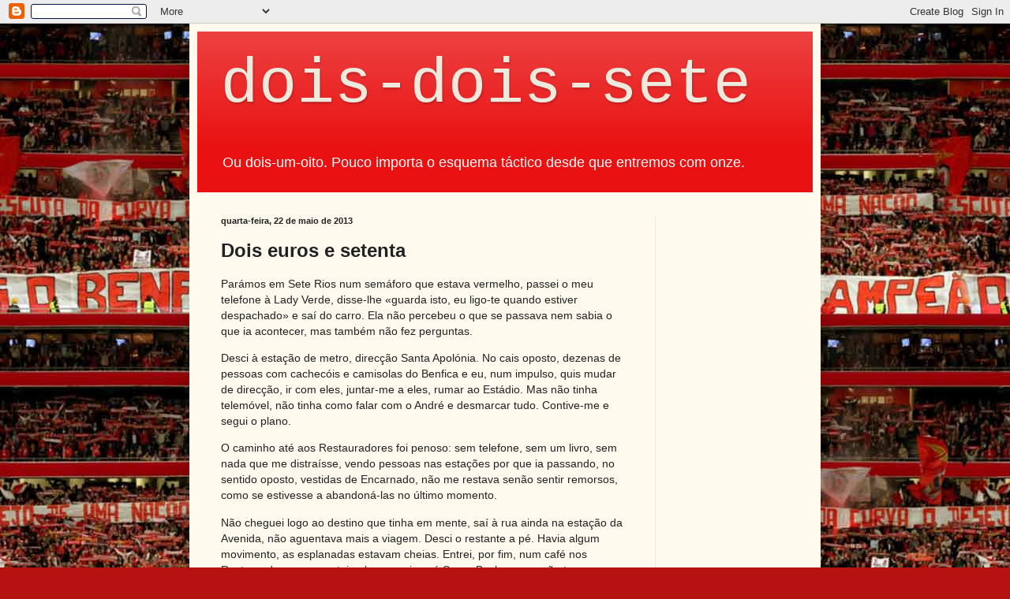

--- FILE ---
content_type: text/html; charset=UTF-8
request_url: https://227218.blogspot.com/2013/05/dois-euros-e-setenta.html
body_size: 21591
content:
<!DOCTYPE html>
<html class='v2' dir='ltr' lang='pt-PT'>
<head>
<link href='https://www.blogger.com/static/v1/widgets/335934321-css_bundle_v2.css' rel='stylesheet' type='text/css'/>
<meta content='width=1100' name='viewport'/>
<meta content='text/html; charset=UTF-8' http-equiv='Content-Type'/>
<meta content='blogger' name='generator'/>
<link href='https://227218.blogspot.com/favicon.ico' rel='icon' type='image/x-icon'/>
<link href='http://227218.blogspot.com/2013/05/dois-euros-e-setenta.html' rel='canonical'/>
<link rel="alternate" type="application/atom+xml" title="dois-dois-sete - Atom" href="https://227218.blogspot.com/feeds/posts/default" />
<link rel="alternate" type="application/rss+xml" title="dois-dois-sete - RSS" href="https://227218.blogspot.com/feeds/posts/default?alt=rss" />
<link rel="service.post" type="application/atom+xml" title="dois-dois-sete - Atom" href="https://draft.blogger.com/feeds/590586337983570163/posts/default" />

<link rel="alternate" type="application/atom+xml" title="dois-dois-sete - Atom" href="https://227218.blogspot.com/feeds/2692199015541124747/comments/default" />
<!--Can't find substitution for tag [blog.ieCssRetrofitLinks]-->
<meta content='http://227218.blogspot.com/2013/05/dois-euros-e-setenta.html' property='og:url'/>
<meta content='Dois euros e setenta' property='og:title'/>
<meta content='Parámos em Sete Rios num semáforo que estava vermelho, passei o meu telefone à Lady Verde, disse-lhe «guarda isto, eu ligo-te quando estiver...' property='og:description'/>
<title>dois-dois-sete: Dois euros e setenta</title>
<style type='text/css'>@font-face{font-family:'Cousine';font-style:normal;font-weight:400;font-display:swap;src:url(//fonts.gstatic.com/s/cousine/v29/d6lIkaiiRdih4SpP_SkvzBTu39hchw.woff2)format('woff2');unicode-range:U+0460-052F,U+1C80-1C8A,U+20B4,U+2DE0-2DFF,U+A640-A69F,U+FE2E-FE2F;}@font-face{font-family:'Cousine';font-style:normal;font-weight:400;font-display:swap;src:url(//fonts.gstatic.com/s/cousine/v29/d6lIkaiiRdih4SpP_SAvzBTu39hchw.woff2)format('woff2');unicode-range:U+0301,U+0400-045F,U+0490-0491,U+04B0-04B1,U+2116;}@font-face{font-family:'Cousine';font-style:normal;font-weight:400;font-display:swap;src:url(//fonts.gstatic.com/s/cousine/v29/d6lIkaiiRdih4SpP_SgvzBTu39hchw.woff2)format('woff2');unicode-range:U+1F00-1FFF;}@font-face{font-family:'Cousine';font-style:normal;font-weight:400;font-display:swap;src:url(//fonts.gstatic.com/s/cousine/v29/d6lIkaiiRdih4SpP_ScvzBTu39hchw.woff2)format('woff2');unicode-range:U+0370-0377,U+037A-037F,U+0384-038A,U+038C,U+038E-03A1,U+03A3-03FF;}@font-face{font-family:'Cousine';font-style:normal;font-weight:400;font-display:swap;src:url(//fonts.gstatic.com/s/cousine/v29/d6lIkaiiRdih4SpP_SYvzBTu39hchw.woff2)format('woff2');unicode-range:U+0307-0308,U+0590-05FF,U+200C-2010,U+20AA,U+25CC,U+FB1D-FB4F;}@font-face{font-family:'Cousine';font-style:normal;font-weight:400;font-display:swap;src:url(//fonts.gstatic.com/s/cousine/v29/d6lIkaiiRdih4SpP_SsvzBTu39hchw.woff2)format('woff2');unicode-range:U+0102-0103,U+0110-0111,U+0128-0129,U+0168-0169,U+01A0-01A1,U+01AF-01B0,U+0300-0301,U+0303-0304,U+0308-0309,U+0323,U+0329,U+1EA0-1EF9,U+20AB;}@font-face{font-family:'Cousine';font-style:normal;font-weight:400;font-display:swap;src:url(//fonts.gstatic.com/s/cousine/v29/d6lIkaiiRdih4SpP_SovzBTu39hchw.woff2)format('woff2');unicode-range:U+0100-02BA,U+02BD-02C5,U+02C7-02CC,U+02CE-02D7,U+02DD-02FF,U+0304,U+0308,U+0329,U+1D00-1DBF,U+1E00-1E9F,U+1EF2-1EFF,U+2020,U+20A0-20AB,U+20AD-20C0,U+2113,U+2C60-2C7F,U+A720-A7FF;}@font-face{font-family:'Cousine';font-style:normal;font-weight:400;font-display:swap;src:url(//fonts.gstatic.com/s/cousine/v29/d6lIkaiiRdih4SpP_SQvzBTu39g.woff2)format('woff2');unicode-range:U+0000-00FF,U+0131,U+0152-0153,U+02BB-02BC,U+02C6,U+02DA,U+02DC,U+0304,U+0308,U+0329,U+2000-206F,U+20AC,U+2122,U+2191,U+2193,U+2212,U+2215,U+FEFF,U+FFFD;}</style>
<style id='page-skin-1' type='text/css'><!--
/*
-----------------------------------------------
Blogger Template Style
Name:     Simple
Designer: Blogger
URL:      www.blogger.com
----------------------------------------------- */
/* Content
----------------------------------------------- */
body {
font: normal normal 13px Verdana, Geneva, sans-serif;
color: #222222;
background: #b61212 url(//2.bp.blogspot.com/-CgsMi4xda8Y/UQaTi4E6iLI/AAAAAAAAARc/yR0qKueJ2HA/s0/227218_5.jpg) repeat scroll top left;
padding: 0 40px 40px 40px;
}
html body .region-inner {
min-width: 0;
max-width: 100%;
width: auto;
}
h2 {
font-size: 22px;
}
a:link {
text-decoration:none;
color: #993300;
}
a:visited {
text-decoration:none;
color: #888888;
}
a:hover {
text-decoration:underline;
color: #ff1900;
}
.body-fauxcolumn-outer .fauxcolumn-inner {
background: transparent none repeat scroll top left;
_background-image: none;
}
.body-fauxcolumn-outer .cap-top {
position: absolute;
z-index: 1;
height: 400px;
width: 100%;
}
.body-fauxcolumn-outer .cap-top .cap-left {
width: 100%;
background: transparent none repeat-x scroll top left;
_background-image: none;
}
.content-outer {
-moz-box-shadow: 0 0 40px rgba(0, 0, 0, .15);
-webkit-box-shadow: 0 0 5px rgba(0, 0, 0, .15);
-goog-ms-box-shadow: 0 0 10px #333333;
box-shadow: 0 0 40px rgba(0, 0, 0, .15);
margin-bottom: 1px;
}
.content-inner {
padding: 10px 10px;
}
.content-inner {
background-color: #fff9ee;
}
/* Header
----------------------------------------------- */
.header-outer {
background: #e91111 url(//www.blogblog.com/1kt/simple/gradients_light.png) repeat-x scroll 0 -400px;
_background-image: none;
}
.Header h1 {
font: normal normal 80px Cousine;
color: #eee9dd;
text-shadow: 1px 2px 3px rgba(0, 0, 0, .2);
}
.Header h1 a {
color: #eee9dd;
}
.Header .description {
font-size: 140%;
color: #ffffff;
}
.header-inner .Header .titlewrapper {
padding: 22px 30px;
}
.header-inner .Header .descriptionwrapper {
padding: 0 30px;
}
/* Tabs
----------------------------------------------- */
.tabs-inner .section:first-child {
border-top: 0 solid #eee5dd;
}
.tabs-inner .section:first-child ul {
margin-top: -0;
border-top: 0 solid #eee5dd;
border-left: 0 solid #eee5dd;
border-right: 0 solid #eee5dd;
}
.tabs-inner .widget ul {
background: #fff9ee none repeat-x scroll 0 -800px;
_background-image: none;
border-bottom: 1px solid #eee5dd;
margin-top: 0;
margin-left: -30px;
margin-right: -30px;
}
.tabs-inner .widget li a {
display: inline-block;
padding: .6em 1em;
font: normal normal 16px Arial, Tahoma, Helvetica, FreeSans, sans-serif;
color: #998877;
border-left: 1px solid #fff9ee;
border-right: 1px solid #eee5dd;
}
.tabs-inner .widget li:first-child a {
border-left: none;
}
.tabs-inner .widget li.selected a, .tabs-inner .widget li a:hover {
color: #000000;
background-color: #fff9ee;
text-decoration: none;
}
/* Columns
----------------------------------------------- */
.main-outer {
border-top: 0 solid #eee5dd;
}
.fauxcolumn-left-outer .fauxcolumn-inner {
border-right: 1px solid #eee5dd;
}
.fauxcolumn-right-outer .fauxcolumn-inner {
border-left: 1px solid #eee5dd;
}
/* Headings
----------------------------------------------- */
div.widget > h2,
div.widget h2.title {
margin: 0 0 1em 0;
font: normal bold 12px Georgia, Utopia, 'Palatino Linotype', Palatino, serif;
color: #000000;
}
/* Widgets
----------------------------------------------- */
.widget .zippy {
color: #999999;
text-shadow: 2px 2px 1px rgba(0, 0, 0, .1);
}
.widget .popular-posts ul {
list-style: none;
}
/* Posts
----------------------------------------------- */
h2.date-header {
font: normal bold 11px Arial, Tahoma, Helvetica, FreeSans, sans-serif;
}
.date-header span {
background-color: transparent;
color: #222222;
padding: inherit;
letter-spacing: inherit;
margin: inherit;
}
.main-inner {
padding-top: 30px;
padding-bottom: 30px;
}
.main-inner .column-center-inner {
padding: 0 15px;
}
.main-inner .column-center-inner .section {
margin: 0 15px;
}
.post {
margin: 0 0 25px 0;
}
h3.post-title, .comments h4 {
font: normal bold 24px Arial, Tahoma, Helvetica, FreeSans, sans-serif;
margin: .75em 0 0;
}
.post-body {
font-size: 110%;
line-height: 1.4;
position: relative;
}
.post-body img, .post-body .tr-caption-container, .Profile img, .Image img,
.BlogList .item-thumbnail img {
padding: 2px;
background: #ffffff;
border: 1px solid #eeeeee;
-moz-box-shadow: 1px 1px 5px rgba(0, 0, 0, .1);
-webkit-box-shadow: 1px 1px 5px rgba(0, 0, 0, .1);
box-shadow: 1px 1px 5px rgba(0, 0, 0, .1);
}
.post-body img, .post-body .tr-caption-container {
padding: 5px;
}
.post-body .tr-caption-container {
color: #222222;
}
.post-body .tr-caption-container img {
padding: 0;
background: transparent;
border: none;
-moz-box-shadow: 0 0 0 rgba(0, 0, 0, .1);
-webkit-box-shadow: 0 0 0 rgba(0, 0, 0, .1);
box-shadow: 0 0 0 rgba(0, 0, 0, .1);
}
.post-header {
margin: 0 0 1.5em;
line-height: 1.6;
font-size: 90%;
}
.post-footer {
margin: 20px -2px 0;
padding: 5px 10px;
color: #666555;
background-color: #eee9dd;
border-bottom: 1px solid #eeeeee;
line-height: 1.6;
font-size: 90%;
}
#comments .comment-author {
padding-top: 1.5em;
border-top: 1px solid #eee5dd;
background-position: 0 1.5em;
}
#comments .comment-author:first-child {
padding-top: 0;
border-top: none;
}
.avatar-image-container {
margin: .2em 0 0;
}
#comments .avatar-image-container img {
border: 1px solid #eeeeee;
}
/* Comments
----------------------------------------------- */
.comments .comments-content .icon.blog-author {
background-repeat: no-repeat;
background-image: url([data-uri]);
}
.comments .comments-content .loadmore a {
border-top: 1px solid #999999;
border-bottom: 1px solid #999999;
}
.comments .comment-thread.inline-thread {
background-color: #eee9dd;
}
.comments .continue {
border-top: 2px solid #999999;
}
/* Accents
---------------------------------------------- */
.section-columns td.columns-cell {
border-left: 1px solid #eee5dd;
}
.blog-pager {
background: transparent none no-repeat scroll top center;
}
.blog-pager-older-link, .home-link,
.blog-pager-newer-link {
background-color: #fff9ee;
padding: 5px;
}
.footer-outer {
border-top: 0 dashed #bbbbbb;
}
/* Mobile
----------------------------------------------- */
body.mobile  {
background-size: auto;
}
.mobile .body-fauxcolumn-outer {
background: transparent none repeat scroll top left;
}
.mobile .body-fauxcolumn-outer .cap-top {
background-size: 100% auto;
}
.mobile .content-outer {
-webkit-box-shadow: 0 0 3px rgba(0, 0, 0, .15);
box-shadow: 0 0 3px rgba(0, 0, 0, .15);
}
.mobile .tabs-inner .widget ul {
margin-left: 0;
margin-right: 0;
}
.mobile .post {
margin: 0;
}
.mobile .main-inner .column-center-inner .section {
margin: 0;
}
.mobile .date-header span {
padding: 0.1em 10px;
margin: 0 -10px;
}
.mobile h3.post-title {
margin: 0;
}
.mobile .blog-pager {
background: transparent none no-repeat scroll top center;
}
.mobile .footer-outer {
border-top: none;
}
.mobile .main-inner, .mobile .footer-inner {
background-color: #fff9ee;
}
.mobile-index-contents {
color: #222222;
}
.mobile-link-button {
background-color: #993300;
}
.mobile-link-button a:link, .mobile-link-button a:visited {
color: #ffffff;
}
.mobile .tabs-inner .section:first-child {
border-top: none;
}
.mobile .tabs-inner .PageList .widget-content {
background-color: #fff9ee;
color: #000000;
border-top: 1px solid #eee5dd;
border-bottom: 1px solid #eee5dd;
}
.mobile .tabs-inner .PageList .widget-content .pagelist-arrow {
border-left: 1px solid #eee5dd;
}

--></style>
<style id='template-skin-1' type='text/css'><!--
body {
min-width: 800px;
}
.content-outer, .content-fauxcolumn-outer, .region-inner {
min-width: 800px;
max-width: 800px;
_width: 800px;
}
.main-inner .columns {
padding-left: 0px;
padding-right: 200px;
}
.main-inner .fauxcolumn-center-outer {
left: 0px;
right: 200px;
/* IE6 does not respect left and right together */
_width: expression(this.parentNode.offsetWidth -
parseInt("0px") -
parseInt("200px") + 'px');
}
.main-inner .fauxcolumn-left-outer {
width: 0px;
}
.main-inner .fauxcolumn-right-outer {
width: 200px;
}
.main-inner .column-left-outer {
width: 0px;
right: 100%;
margin-left: -0px;
}
.main-inner .column-right-outer {
width: 200px;
margin-right: -200px;
}
#layout {
min-width: 0;
}
#layout .content-outer {
min-width: 0;
width: 800px;
}
#layout .region-inner {
min-width: 0;
width: auto;
}
body#layout div.add_widget {
padding: 8px;
}
body#layout div.add_widget a {
margin-left: 32px;
}
--></style>
<style>
    body {background-image:url(\/\/2.bp.blogspot.com\/-CgsMi4xda8Y\/UQaTi4E6iLI\/AAAAAAAAARc\/yR0qKueJ2HA\/s0\/227218_5.jpg);}
    
@media (max-width: 200px) { body {background-image:url(\/\/2.bp.blogspot.com\/-CgsMi4xda8Y\/UQaTi4E6iLI\/AAAAAAAAARc\/yR0qKueJ2HA\/w200\/227218_5.jpg);}}
@media (max-width: 400px) and (min-width: 201px) { body {background-image:url(\/\/2.bp.blogspot.com\/-CgsMi4xda8Y\/UQaTi4E6iLI\/AAAAAAAAARc\/yR0qKueJ2HA\/w400\/227218_5.jpg);}}
@media (max-width: 800px) and (min-width: 401px) { body {background-image:url(\/\/2.bp.blogspot.com\/-CgsMi4xda8Y\/UQaTi4E6iLI\/AAAAAAAAARc\/yR0qKueJ2HA\/w800\/227218_5.jpg);}}
@media (max-width: 1200px) and (min-width: 801px) { body {background-image:url(\/\/2.bp.blogspot.com\/-CgsMi4xda8Y\/UQaTi4E6iLI\/AAAAAAAAARc\/yR0qKueJ2HA\/w1200\/227218_5.jpg);}}
/* Last tag covers anything over one higher than the previous max-size cap. */
@media (min-width: 1201px) { body {background-image:url(\/\/2.bp.blogspot.com\/-CgsMi4xda8Y\/UQaTi4E6iLI\/AAAAAAAAARc\/yR0qKueJ2HA\/w1600\/227218_5.jpg);}}
  </style>
<link href='https://draft.blogger.com/dyn-css/authorization.css?targetBlogID=590586337983570163&amp;zx=3347686b-e30b-47d9-abbf-91d72194da86' media='none' onload='if(media!=&#39;all&#39;)media=&#39;all&#39;' rel='stylesheet'/><noscript><link href='https://draft.blogger.com/dyn-css/authorization.css?targetBlogID=590586337983570163&amp;zx=3347686b-e30b-47d9-abbf-91d72194da86' rel='stylesheet'/></noscript>
<meta name='google-adsense-platform-account' content='ca-host-pub-1556223355139109'/>
<meta name='google-adsense-platform-domain' content='blogspot.com'/>

<!-- data-ad-client=ca-pub-1126265037948401 -->

</head>
<body class='loading variant-literate'>
<div class='navbar section' id='navbar' name='Navbar'><div class='widget Navbar' data-version='1' id='Navbar1'><script type="text/javascript">
    function setAttributeOnload(object, attribute, val) {
      if(window.addEventListener) {
        window.addEventListener('load',
          function(){ object[attribute] = val; }, false);
      } else {
        window.attachEvent('onload', function(){ object[attribute] = val; });
      }
    }
  </script>
<div id="navbar-iframe-container"></div>
<script type="text/javascript" src="https://apis.google.com/js/platform.js"></script>
<script type="text/javascript">
      gapi.load("gapi.iframes:gapi.iframes.style.bubble", function() {
        if (gapi.iframes && gapi.iframes.getContext) {
          gapi.iframes.getContext().openChild({
              url: 'https://draft.blogger.com/navbar/590586337983570163?po\x3d2692199015541124747\x26origin\x3dhttps://227218.blogspot.com',
              where: document.getElementById("navbar-iframe-container"),
              id: "navbar-iframe"
          });
        }
      });
    </script><script type="text/javascript">
(function() {
var script = document.createElement('script');
script.type = 'text/javascript';
script.src = '//pagead2.googlesyndication.com/pagead/js/google_top_exp.js';
var head = document.getElementsByTagName('head')[0];
if (head) {
head.appendChild(script);
}})();
</script>
</div></div>
<div class='body-fauxcolumns'>
<div class='fauxcolumn-outer body-fauxcolumn-outer'>
<div class='cap-top'>
<div class='cap-left'></div>
<div class='cap-right'></div>
</div>
<div class='fauxborder-left'>
<div class='fauxborder-right'></div>
<div class='fauxcolumn-inner'>
</div>
</div>
<div class='cap-bottom'>
<div class='cap-left'></div>
<div class='cap-right'></div>
</div>
</div>
</div>
<div class='content'>
<div class='content-fauxcolumns'>
<div class='fauxcolumn-outer content-fauxcolumn-outer'>
<div class='cap-top'>
<div class='cap-left'></div>
<div class='cap-right'></div>
</div>
<div class='fauxborder-left'>
<div class='fauxborder-right'></div>
<div class='fauxcolumn-inner'>
</div>
</div>
<div class='cap-bottom'>
<div class='cap-left'></div>
<div class='cap-right'></div>
</div>
</div>
</div>
<div class='content-outer'>
<div class='content-cap-top cap-top'>
<div class='cap-left'></div>
<div class='cap-right'></div>
</div>
<div class='fauxborder-left content-fauxborder-left'>
<div class='fauxborder-right content-fauxborder-right'></div>
<div class='content-inner'>
<header>
<div class='header-outer'>
<div class='header-cap-top cap-top'>
<div class='cap-left'></div>
<div class='cap-right'></div>
</div>
<div class='fauxborder-left header-fauxborder-left'>
<div class='fauxborder-right header-fauxborder-right'></div>
<div class='region-inner header-inner'>
<div class='header section' id='header' name='Cabeçalho'><div class='widget Header' data-version='1' id='Header1'>
<div id='header-inner'>
<div class='titlewrapper'>
<h1 class='title'>
<a href='https://227218.blogspot.com/'>
dois-dois-sete
</a>
</h1>
</div>
<div class='descriptionwrapper'>
<p class='description'><span>Ou dois-um-oito. Pouco importa o esquema táctico desde que entremos com onze.</span></p>
</div>
</div>
</div></div>
</div>
</div>
<div class='header-cap-bottom cap-bottom'>
<div class='cap-left'></div>
<div class='cap-right'></div>
</div>
</div>
</header>
<div class='tabs-outer'>
<div class='tabs-cap-top cap-top'>
<div class='cap-left'></div>
<div class='cap-right'></div>
</div>
<div class='fauxborder-left tabs-fauxborder-left'>
<div class='fauxborder-right tabs-fauxborder-right'></div>
<div class='region-inner tabs-inner'>
<div class='tabs no-items section' id='crosscol' name='Entre colunas'></div>
<div class='tabs no-items section' id='crosscol-overflow' name='Cross-Column 2'></div>
</div>
</div>
<div class='tabs-cap-bottom cap-bottom'>
<div class='cap-left'></div>
<div class='cap-right'></div>
</div>
</div>
<div class='main-outer'>
<div class='main-cap-top cap-top'>
<div class='cap-left'></div>
<div class='cap-right'></div>
</div>
<div class='fauxborder-left main-fauxborder-left'>
<div class='fauxborder-right main-fauxborder-right'></div>
<div class='region-inner main-inner'>
<div class='columns fauxcolumns'>
<div class='fauxcolumn-outer fauxcolumn-center-outer'>
<div class='cap-top'>
<div class='cap-left'></div>
<div class='cap-right'></div>
</div>
<div class='fauxborder-left'>
<div class='fauxborder-right'></div>
<div class='fauxcolumn-inner'>
</div>
</div>
<div class='cap-bottom'>
<div class='cap-left'></div>
<div class='cap-right'></div>
</div>
</div>
<div class='fauxcolumn-outer fauxcolumn-left-outer'>
<div class='cap-top'>
<div class='cap-left'></div>
<div class='cap-right'></div>
</div>
<div class='fauxborder-left'>
<div class='fauxborder-right'></div>
<div class='fauxcolumn-inner'>
</div>
</div>
<div class='cap-bottom'>
<div class='cap-left'></div>
<div class='cap-right'></div>
</div>
</div>
<div class='fauxcolumn-outer fauxcolumn-right-outer'>
<div class='cap-top'>
<div class='cap-left'></div>
<div class='cap-right'></div>
</div>
<div class='fauxborder-left'>
<div class='fauxborder-right'></div>
<div class='fauxcolumn-inner'>
</div>
</div>
<div class='cap-bottom'>
<div class='cap-left'></div>
<div class='cap-right'></div>
</div>
</div>
<!-- corrects IE6 width calculation -->
<div class='columns-inner'>
<div class='column-center-outer'>
<div class='column-center-inner'>
<div class='main section' id='main' name='Principal'><div class='widget Blog' data-version='1' id='Blog1'>
<div class='blog-posts hfeed'>

          <div class="date-outer">
        
<h2 class='date-header'><span>quarta-feira, 22 de maio de 2013</span></h2>

          <div class="date-posts">
        
<div class='post-outer'>
<div class='post hentry uncustomized-post-template' itemprop='blogPost' itemscope='itemscope' itemtype='http://schema.org/BlogPosting'>
<meta content='590586337983570163' itemprop='blogId'/>
<meta content='2692199015541124747' itemprop='postId'/>
<a name='2692199015541124747'></a>
<h3 class='post-title entry-title' itemprop='name'>
Dois euros e setenta
</h3>
<div class='post-header'>
<div class='post-header-line-1'></div>
</div>
<div class='post-body entry-content' id='post-body-2692199015541124747' itemprop='description articleBody'>
Parámos em Sete Rios num semáforo que estava vermelho, passei o meu telefone à Lady Verde, disse-lhe &#171;guarda isto, eu ligo-te quando estiver despachado&#187; e saí do carro. Ela não percebeu o que se passava nem sabia o que ia acontecer, mas também não fez perguntas. <p>

Desci à estação de metro, direcção Santa Apolónia. No cais oposto, dezenas de pessoas com cachecóis e camisolas do Benfica e eu, num impulso, quis mudar de direcção, ir com eles, juntar-me a eles, rumar ao Estádio. Mas não tinha telemóvel, não tinha como falar com o André e desmarcar tudo. Contive-me e segui o plano. <p>

O caminho até aos Restauradores foi penoso: sem telefone, sem um livro, sem nada que me distraísse, vendo pessoas nas estações por que ia passando, no sentido oposto, vestidas de Encarnado, não me restava senão sentir remorsos, como se estivesse a abandoná-las no último momento. <p>

Não cheguei logo ao destino que tinha em mente, saí à rua ainda na estação da Avenida, não aguentava mais a viagem. Desci o restante a pé. Havia algum movimento, as esplanadas estavam cheias. Entrei, por fim, num café nos Restauradores, perguntei pelas cervejas &#171;é Super Bock&#187; e eu &#171;não tem outras?&#187;, &#171;tenho Carlsberg: dois euros e setenta, quer?&#187;, &#171;claro, dê-me uma&#187;. Dois euros e setenta por 25 centilitros de cerveja dinamarquesa. Eu posso pagar dois euros e setenta por isso. Da última vez que toquei em Super Bock, o Benfica empatou em casa com o Estoril. Eu era capaz de pagar 27 euros por um cálice de Carlsberg. Mal aviado. <p>

Sentei-me na esplanada, sozinho, e esperei. Tínhamos marcado para as seis e um quarto. Fui bebendo devagar, ainda faltavam uns minutos. Na minha cabeça as palavras do empregado para um cliente aparentemente habitual, ao balcão, &#171;vocês não limpam nada, nem a taça... o Guimarães faz-vos a folha&#187;. Dois euros e setenta. Dois euros e setenta. Dois euros e setenta e o André atrasado e a cerveja a chegar ao fim. <p>

Enrolei um cigarro, acendi-o, levantei-me, caminhei para trás e para diante. A impaciência a tomar conta do assunto. O assunto, sempre presente. Para trás e para a frente, dando a volta à boca do metro &#171;mas este gajo nunca mais chega?&#187;, eram quase seis e meia. Ao fundo, vejo o meu amigo David, baterista, com a tralha às costas. Cumprimentamo-nos e ele, a estranhar-me, &#171;o que é que estás a fazer aqui?&#187;, o David não liga muito à bola, ele é mais jazz, ele é mais rock. Não tentei explicar, disse só &#171;pá... estou numa espécie de... experiência espiritual&#187;. Recuou dois passos &#171;tu vê lá no que te metes, meu... cuidado com essas merdas&#187;. &#171;Não te preocupes, o pior que pode acontecer é... correr mal&#187;. Correu mal. <p>

O André não chegava e já passava das seis e meia. Mais um cigarro enrolado, mais voltas para baixo e para cima, para a frente e para trás. Todo o português espera, em algum momento da sua vida, por um Dom Sebastião. Este era o meu momento e aquele filho da mãe sem horários era O Encoberto, já ia quase um quarto de hora sobre o primeiro apito de cada um dos jogos. De todos os lados, nem nevoeiro, nem Dom Sebastião: sol, sombra e gente de passagem. <p>

Chega o André, entretanto, vem do lado do Rossio, vem de passo acelerado, vem com vontade de pedir desculpas e de dar justificações. Não temos tempo, &#171;vamos mas é ali ao Pingo Doce buscar cerveja, senão não me aguento&#187;. Fomos, comprámos duas litrosas de Sagres, bem mornas, aparentemente deixaram de as ter frescas. Antes disso testámos a câmara, testámos o gravador de som. &#171;Está tudo em ordem? Tem bateria que chegue?&#187;, perguntei. &#171;Foi tudo acabado de carregar&#187;, respondeu ele. <p>

Lembro-me de, na escola primária, a minha professora me ter falado duma experiência com ratos em gaiolas na Avenida da Liberdade. Pretendiam perceber se esta era muito poluída. Era. O monóxido de carbono matou os ratos em pouco mais de um hora. Lembro-me de ter lido coisas acerca de privação sensorial. Lembro-me de ter, em Maio de 2005, imaginado uma situação em que eu, de cachecol ao pescoço, me deslocaria ao Marquês à espera das primeiras buzinas, sem saber o resultado do Benfica no Bessa. Lembro-me de não ter concretizado essa ideia. No domingo concretizei-a. No domingo, quando tudo podia correr mal, quando o domingo tinha tudo para correr mal. Correu mal. <p>

Filmámos a caminhada e gravámos as conversas, fomos subindo e filmando e falando e gravando e bebendo. Sentámo-nos num banco no início da Avenida razoavelmente próximo de uma esplanada. Uma banda tocava covers. Pink Floyd e Doors e outros clássicos. E, de repente, calam-se e o jogo surge em alto som, o da Luz, num ecrã grande. Fugimos rapidamente evitando a informação. Nós não podíamos saber o que se passava. <p>

Subimos mais, com as mãos ocupadas com garrafas, câmara, gravador e cigarros acesos, cada um com as suas funções. Mais acima, outra esplanada, outro ecrã, outra vez o locutor aos berros com o Benfica. Tapei os ouvidos e corri, avenida acima. O André também correu, mas ainda ouviu qualquer coisa. &#171;Não me digas nada, não quero saber nada. Não possa saber nada&#187;. Por mais que tentes fugir, a informação persegue-te. Tu não queres saber mas há sempre alguém que quer que saibas. &#171;Vamos para o Parque, lá não há esplanadas nem televisões nem rádios&#187;. Fomos. <p>

&#171;Pá, preciso só de dar uma mija&#187;, &#171;boa, a seguir vou eu&#187;. O Parque quase deserto permite que o processo decorra sem sobressaltos. &#171;Foda-se, a câmara ficou sem bateria&#187;. &#171;Guarda-se para o fim, para as primeiras buzinas&#187;. &#171;Vou tentar com o telefone, faz aí uma claquete&#187;. &#171;Merda, caralho... o gravador também está a ficar sem bateria... que se foda a claquete. Olha, isto é mau dizer foda-se e caralho? É sobre bola, no fundo...&#187;. &#171;Não, é na boa&#187;. &#171;Foda-se, caralho, foda-se, caralho, fod&#187; &#171;pode-se dizer... não é obrigatório&#187;, &#171;ok, desculpa... foda-se, é dos nervos, caralho&#187;. <p>

Sentámo-nos na relva, o sol descia, equilibrámos o telemóvel-câmara na mala da câmara-mesmo-câmara &#171;ao menos, que sirva para alguma coisa&#187;. Serviu de pouco, aquela merda nem se equilibrava. &#171;Ok, um filma o outro vai falando e vamo-nos revezando... tentamos aparecer os dois no plano&#187;. Pareceu-me um plano. Cerveja cada vez mais quente, nervos cada vez mais nervosos, o sol cada vez mais baixo, pardais a chegarem-se perto, sem vergonha nenhuma. &#171;Bom presságio, bom presságio... são aves, são aves como a Águia Vitória&#187;. <p>

Empatámos tempo como se fôssemos Ola Johns agarrados às canelas, cheios de esperanças, cheios da esperança possível, cheios com a esperança mais mínima e ridícula que alguém pode ter, sem esperança nenhuma mas com uma fé que não desarma, com conversas que envergonhariam qualquer surrealista puro. E ouviu-se a primeira buzina. &#171;Olha... espera&#187;. E ouviu-se outra. E depois algum silêncio. E depois algum silêncio mais. E depois algum silêncio até às oito e vinte e eu disse &#171;foda-se, caralho... aqueles cabrões ganharam esta merda outra vez. Nem sei para que é que ainda tenho esperanças&#187;. Pegámos nas coisas, começámos a descer. Quando atravessámos a estrada, junto ao Marquês, já havia meia-dúzia de eufóricos aos pés da estátua e uma dúzia de carros em torno dela, apitando, agitando bandeiras. &#171;Que se foda. Anda, vamos comer uma bifana à Típica&#187;. Também comemos caracóis.

<div style='clear: both;'></div>
</div>
<div class='post-footer'>
<div class='post-footer-line post-footer-line-1'>
<span class='post-author vcard'>
Publicada por
<span class='fn' itemprop='author' itemscope='itemscope' itemtype='http://schema.org/Person'>
<meta content='https://draft.blogger.com/profile/14047369671483723379' itemprop='url'/>
<a class='g-profile' href='https://draft.blogger.com/profile/14047369671483723379' rel='author' title='author profile'>
<span itemprop='name'>Diego Armés</span>
</a>
</span>
</span>
<span class='post-timestamp'>
à(s)
<meta content='http://227218.blogspot.com/2013/05/dois-euros-e-setenta.html' itemprop='url'/>
<a class='timestamp-link' href='https://227218.blogspot.com/2013/05/dois-euros-e-setenta.html' rel='bookmark' title='permanent link'><abbr class='published' itemprop='datePublished' title='2013-05-22T15:22:00+01:00'>5/22/2013 03:22:00 p.m.</abbr></a>
</span>
<span class='post-comment-link'>
</span>
<span class='post-icons'>
<span class='item-action'>
<a href='https://draft.blogger.com/email-post/590586337983570163/2692199015541124747' title='Enviar a mensagem por correio electrónico'>
<img alt='' class='icon-action' height='13' src='https://resources.blogblog.com/img/icon18_email.gif' width='18'/>
</a>
</span>
<span class='item-control blog-admin pid-868535180'>
<a href='https://draft.blogger.com/post-edit.g?blogID=590586337983570163&postID=2692199015541124747&from=pencil' title='Editar mensagem'>
<img alt='' class='icon-action' height='18' src='https://resources.blogblog.com/img/icon18_edit_allbkg.gif' width='18'/>
</a>
</span>
</span>
<div class='post-share-buttons goog-inline-block'>
<a class='goog-inline-block share-button sb-email' href='https://draft.blogger.com/share-post.g?blogID=590586337983570163&postID=2692199015541124747&target=email' target='_blank' title='Enviar a mensagem por email'><span class='share-button-link-text'>Enviar a mensagem por email</span></a><a class='goog-inline-block share-button sb-blog' href='https://draft.blogger.com/share-post.g?blogID=590586337983570163&postID=2692199015541124747&target=blog' onclick='window.open(this.href, "_blank", "height=270,width=475"); return false;' target='_blank' title='Dê a sua opinião!'><span class='share-button-link-text'>Dê a sua opinião!</span></a><a class='goog-inline-block share-button sb-twitter' href='https://draft.blogger.com/share-post.g?blogID=590586337983570163&postID=2692199015541124747&target=twitter' target='_blank' title='Partilhar no X'><span class='share-button-link-text'>Partilhar no X</span></a><a class='goog-inline-block share-button sb-facebook' href='https://draft.blogger.com/share-post.g?blogID=590586337983570163&postID=2692199015541124747&target=facebook' onclick='window.open(this.href, "_blank", "height=430,width=640"); return false;' target='_blank' title='Partilhar no Facebook'><span class='share-button-link-text'>Partilhar no Facebook</span></a><a class='goog-inline-block share-button sb-pinterest' href='https://draft.blogger.com/share-post.g?blogID=590586337983570163&postID=2692199015541124747&target=pinterest' target='_blank' title='Partilhar no Pinterest'><span class='share-button-link-text'>Partilhar no Pinterest</span></a>
</div>
</div>
<div class='post-footer-line post-footer-line-2'>
<span class='post-labels'>
</span>
</div>
<div class='post-footer-line post-footer-line-3'>
<span class='post-location'>
</span>
</div>
</div>
</div>
<div class='comments' id='comments'>
<a name='comments'></a>
<h4>1 comentário:</h4>
<div id='Blog1_comments-block-wrapper'>
<dl class='avatar-comment-indent' id='comments-block'>
<dt class='comment-author ' id='c7162125283284398445'>
<a name='c7162125283284398445'></a>
<div class="avatar-image-container avatar-stock"><span dir="ltr"><a href="https://draft.blogger.com/profile/02087227808417292189" target="" rel="nofollow" onclick="" class="avatar-hovercard" id="av-7162125283284398445-02087227808417292189"><img src="//www.blogger.com/img/blogger_logo_round_35.png" width="35" height="35" alt="" title="Gustavo Bastos">

</a></span></div>
<a href='https://draft.blogger.com/profile/02087227808417292189' rel='nofollow'>Gustavo Bastos</a>
disse...
</dt>
<dd class='comment-body' id='Blog1_cmt-7162125283284398445'>
<p>
Como é que se arranca isto de nós? Não preciso de ser do Benfica mas preciso de ser quem sou. E não consigo ser de outra forma... E o vento que não muda! Já lá vão quase 30 anos! 
</p>
</dd>
<dd class='comment-footer'>
<span class='comment-timestamp'>
<a href='https://227218.blogspot.com/2013/05/dois-euros-e-setenta.html?showComment=1369261106429#c7162125283284398445' title='comment permalink'>
22 de maio de 2013 às 23:18
</a>
<span class='item-control blog-admin pid-587617223'>
<a class='comment-delete' href='https://draft.blogger.com/comment/delete/590586337983570163/7162125283284398445' title='Eliminar comentário'>
<img src='https://resources.blogblog.com/img/icon_delete13.gif'/>
</a>
</span>
</span>
</dd>
</dl>
</div>
<p class='comment-footer'>
<a href='https://draft.blogger.com/comment/fullpage/post/590586337983570163/2692199015541124747' onclick='javascript:window.open(this.href, "bloggerPopup", "toolbar=0,location=0,statusbar=1,menubar=0,scrollbars=yes,width=640,height=500"); return false;'>Enviar um comentário</a>
</p>
</div>
</div>
<div class='inline-ad'>
<script type="text/javascript"><!--
google_ad_client = "ca-pub-1126265037948401";
google_ad_host = "ca-host-pub-1556223355139109";
google_ad_host_channel = "L0007";
/* 227218_main_Blog1_300x250_as */
google_ad_slot = "6848488518";
google_ad_width = 300;
google_ad_height = 250;
//-->
</script>
<script type="text/javascript"
src="//pagead2.googlesyndication.com/pagead/show_ads.js">
</script>
</div>

        </div></div>
      
</div>
<div class='blog-pager' id='blog-pager'>
<span id='blog-pager-newer-link'>
<a class='blog-pager-newer-link' href='https://227218.blogspot.com/2013/05/uma-barba-e-depois-um-deserto.html' id='Blog1_blog-pager-newer-link' title='Mensagem mais recente'>Mensagem mais recente</a>
</span>
<span id='blog-pager-older-link'>
<a class='blog-pager-older-link' href='https://227218.blogspot.com/2013/05/historia-no-jamor.html' id='Blog1_blog-pager-older-link' title='Mensagem antiga'>Mensagem antiga</a>
</span>
<a class='home-link' href='https://227218.blogspot.com/'>Página inicial</a>
</div>
<div class='clear'></div>
<div class='post-feeds'>
<div class='feed-links'>
Subscrever:
<a class='feed-link' href='https://227218.blogspot.com/feeds/2692199015541124747/comments/default' target='_blank' type='application/atom+xml'>Enviar feedback (Atom)</a>
</div>
</div>
</div></div>
</div>
</div>
<div class='column-left-outer'>
<div class='column-left-inner'>
<aside>
</aside>
</div>
</div>
<div class='column-right-outer'>
<div class='column-right-inner'>
<aside>
<div class='sidebar section' id='sidebar-right-1'><div class='widget AdSense' data-version='1' id='AdSense1'>
<div class='widget-content'>
<script type="text/javascript"><!--
google_ad_client = "ca-pub-1126265037948401";
google_ad_host = "ca-host-pub-1556223355139109";
google_ad_host_channel = "L0001";
/* 227218_sidebar-right-1_AdSense1_120x600_as */
google_ad_slot = "8325221719";
google_ad_width = 120;
google_ad_height = 600;
//-->
</script>
<script type="text/javascript"
src="//pagead2.googlesyndication.com/pagead/show_ads.js">
</script>
<div class='clear'></div>
</div>
</div><div class='widget BlogArchive' data-version='1' id='BlogArchive1'>
<h2>Memória</h2>
<div class='widget-content'>
<div id='ArchiveList'>
<div id='BlogArchive1_ArchiveList'>
<ul class='hierarchy'>
<li class='archivedate collapsed'>
<a class='toggle' href='javascript:void(0)'>
<span class='zippy'>

        &#9658;&#160;
      
</span>
</a>
<a class='post-count-link' href='https://227218.blogspot.com/2017/'>
2017
</a>
<span class='post-count' dir='ltr'>(11)</span>
<ul class='hierarchy'>
<li class='archivedate collapsed'>
<a class='toggle' href='javascript:void(0)'>
<span class='zippy'>

        &#9658;&#160;
      
</span>
</a>
<a class='post-count-link' href='https://227218.blogspot.com/2017/05/'>
maio
</a>
<span class='post-count' dir='ltr'>(1)</span>
</li>
</ul>
<ul class='hierarchy'>
<li class='archivedate collapsed'>
<a class='toggle' href='javascript:void(0)'>
<span class='zippy'>

        &#9658;&#160;
      
</span>
</a>
<a class='post-count-link' href='https://227218.blogspot.com/2017/03/'>
março
</a>
<span class='post-count' dir='ltr'>(3)</span>
</li>
</ul>
<ul class='hierarchy'>
<li class='archivedate collapsed'>
<a class='toggle' href='javascript:void(0)'>
<span class='zippy'>

        &#9658;&#160;
      
</span>
</a>
<a class='post-count-link' href='https://227218.blogspot.com/2017/02/'>
fevereiro
</a>
<span class='post-count' dir='ltr'>(2)</span>
</li>
</ul>
<ul class='hierarchy'>
<li class='archivedate collapsed'>
<a class='toggle' href='javascript:void(0)'>
<span class='zippy'>

        &#9658;&#160;
      
</span>
</a>
<a class='post-count-link' href='https://227218.blogspot.com/2017/01/'>
janeiro
</a>
<span class='post-count' dir='ltr'>(5)</span>
</li>
</ul>
</li>
</ul>
<ul class='hierarchy'>
<li class='archivedate collapsed'>
<a class='toggle' href='javascript:void(0)'>
<span class='zippy'>

        &#9658;&#160;
      
</span>
</a>
<a class='post-count-link' href='https://227218.blogspot.com/2016/'>
2016
</a>
<span class='post-count' dir='ltr'>(12)</span>
<ul class='hierarchy'>
<li class='archivedate collapsed'>
<a class='toggle' href='javascript:void(0)'>
<span class='zippy'>

        &#9658;&#160;
      
</span>
</a>
<a class='post-count-link' href='https://227218.blogspot.com/2016/12/'>
dezembro
</a>
<span class='post-count' dir='ltr'>(2)</span>
</li>
</ul>
<ul class='hierarchy'>
<li class='archivedate collapsed'>
<a class='toggle' href='javascript:void(0)'>
<span class='zippy'>

        &#9658;&#160;
      
</span>
</a>
<a class='post-count-link' href='https://227218.blogspot.com/2016/11/'>
novembro
</a>
<span class='post-count' dir='ltr'>(3)</span>
</li>
</ul>
<ul class='hierarchy'>
<li class='archivedate collapsed'>
<a class='toggle' href='javascript:void(0)'>
<span class='zippy'>

        &#9658;&#160;
      
</span>
</a>
<a class='post-count-link' href='https://227218.blogspot.com/2016/10/'>
outubro
</a>
<span class='post-count' dir='ltr'>(3)</span>
</li>
</ul>
<ul class='hierarchy'>
<li class='archivedate collapsed'>
<a class='toggle' href='javascript:void(0)'>
<span class='zippy'>

        &#9658;&#160;
      
</span>
</a>
<a class='post-count-link' href='https://227218.blogspot.com/2016/06/'>
junho
</a>
<span class='post-count' dir='ltr'>(1)</span>
</li>
</ul>
<ul class='hierarchy'>
<li class='archivedate collapsed'>
<a class='toggle' href='javascript:void(0)'>
<span class='zippy'>

        &#9658;&#160;
      
</span>
</a>
<a class='post-count-link' href='https://227218.blogspot.com/2016/05/'>
maio
</a>
<span class='post-count' dir='ltr'>(1)</span>
</li>
</ul>
<ul class='hierarchy'>
<li class='archivedate collapsed'>
<a class='toggle' href='javascript:void(0)'>
<span class='zippy'>

        &#9658;&#160;
      
</span>
</a>
<a class='post-count-link' href='https://227218.blogspot.com/2016/03/'>
março
</a>
<span class='post-count' dir='ltr'>(1)</span>
</li>
</ul>
<ul class='hierarchy'>
<li class='archivedate collapsed'>
<a class='toggle' href='javascript:void(0)'>
<span class='zippy'>

        &#9658;&#160;
      
</span>
</a>
<a class='post-count-link' href='https://227218.blogspot.com/2016/02/'>
fevereiro
</a>
<span class='post-count' dir='ltr'>(1)</span>
</li>
</ul>
</li>
</ul>
<ul class='hierarchy'>
<li class='archivedate collapsed'>
<a class='toggle' href='javascript:void(0)'>
<span class='zippy'>

        &#9658;&#160;
      
</span>
</a>
<a class='post-count-link' href='https://227218.blogspot.com/2015/'>
2015
</a>
<span class='post-count' dir='ltr'>(14)</span>
<ul class='hierarchy'>
<li class='archivedate collapsed'>
<a class='toggle' href='javascript:void(0)'>
<span class='zippy'>

        &#9658;&#160;
      
</span>
</a>
<a class='post-count-link' href='https://227218.blogspot.com/2015/11/'>
novembro
</a>
<span class='post-count' dir='ltr'>(1)</span>
</li>
</ul>
<ul class='hierarchy'>
<li class='archivedate collapsed'>
<a class='toggle' href='javascript:void(0)'>
<span class='zippy'>

        &#9658;&#160;
      
</span>
</a>
<a class='post-count-link' href='https://227218.blogspot.com/2015/10/'>
outubro
</a>
<span class='post-count' dir='ltr'>(4)</span>
</li>
</ul>
<ul class='hierarchy'>
<li class='archivedate collapsed'>
<a class='toggle' href='javascript:void(0)'>
<span class='zippy'>

        &#9658;&#160;
      
</span>
</a>
<a class='post-count-link' href='https://227218.blogspot.com/2015/09/'>
setembro
</a>
<span class='post-count' dir='ltr'>(2)</span>
</li>
</ul>
<ul class='hierarchy'>
<li class='archivedate collapsed'>
<a class='toggle' href='javascript:void(0)'>
<span class='zippy'>

        &#9658;&#160;
      
</span>
</a>
<a class='post-count-link' href='https://227218.blogspot.com/2015/08/'>
agosto
</a>
<span class='post-count' dir='ltr'>(5)</span>
</li>
</ul>
<ul class='hierarchy'>
<li class='archivedate collapsed'>
<a class='toggle' href='javascript:void(0)'>
<span class='zippy'>

        &#9658;&#160;
      
</span>
</a>
<a class='post-count-link' href='https://227218.blogspot.com/2015/07/'>
julho
</a>
<span class='post-count' dir='ltr'>(2)</span>
</li>
</ul>
</li>
</ul>
<ul class='hierarchy'>
<li class='archivedate collapsed'>
<a class='toggle' href='javascript:void(0)'>
<span class='zippy'>

        &#9658;&#160;
      
</span>
</a>
<a class='post-count-link' href='https://227218.blogspot.com/2014/'>
2014
</a>
<span class='post-count' dir='ltr'>(17)</span>
<ul class='hierarchy'>
<li class='archivedate collapsed'>
<a class='toggle' href='javascript:void(0)'>
<span class='zippy'>

        &#9658;&#160;
      
</span>
</a>
<a class='post-count-link' href='https://227218.blogspot.com/2014/12/'>
dezembro
</a>
<span class='post-count' dir='ltr'>(2)</span>
</li>
</ul>
<ul class='hierarchy'>
<li class='archivedate collapsed'>
<a class='toggle' href='javascript:void(0)'>
<span class='zippy'>

        &#9658;&#160;
      
</span>
</a>
<a class='post-count-link' href='https://227218.blogspot.com/2014/11/'>
novembro
</a>
<span class='post-count' dir='ltr'>(1)</span>
</li>
</ul>
<ul class='hierarchy'>
<li class='archivedate collapsed'>
<a class='toggle' href='javascript:void(0)'>
<span class='zippy'>

        &#9658;&#160;
      
</span>
</a>
<a class='post-count-link' href='https://227218.blogspot.com/2014/10/'>
outubro
</a>
<span class='post-count' dir='ltr'>(1)</span>
</li>
</ul>
<ul class='hierarchy'>
<li class='archivedate collapsed'>
<a class='toggle' href='javascript:void(0)'>
<span class='zippy'>

        &#9658;&#160;
      
</span>
</a>
<a class='post-count-link' href='https://227218.blogspot.com/2014/09/'>
setembro
</a>
<span class='post-count' dir='ltr'>(3)</span>
</li>
</ul>
<ul class='hierarchy'>
<li class='archivedate collapsed'>
<a class='toggle' href='javascript:void(0)'>
<span class='zippy'>

        &#9658;&#160;
      
</span>
</a>
<a class='post-count-link' href='https://227218.blogspot.com/2014/04/'>
abril
</a>
<span class='post-count' dir='ltr'>(1)</span>
</li>
</ul>
<ul class='hierarchy'>
<li class='archivedate collapsed'>
<a class='toggle' href='javascript:void(0)'>
<span class='zippy'>

        &#9658;&#160;
      
</span>
</a>
<a class='post-count-link' href='https://227218.blogspot.com/2014/03/'>
março
</a>
<span class='post-count' dir='ltr'>(2)</span>
</li>
</ul>
<ul class='hierarchy'>
<li class='archivedate collapsed'>
<a class='toggle' href='javascript:void(0)'>
<span class='zippy'>

        &#9658;&#160;
      
</span>
</a>
<a class='post-count-link' href='https://227218.blogspot.com/2014/02/'>
fevereiro
</a>
<span class='post-count' dir='ltr'>(4)</span>
</li>
</ul>
<ul class='hierarchy'>
<li class='archivedate collapsed'>
<a class='toggle' href='javascript:void(0)'>
<span class='zippy'>

        &#9658;&#160;
      
</span>
</a>
<a class='post-count-link' href='https://227218.blogspot.com/2014/01/'>
janeiro
</a>
<span class='post-count' dir='ltr'>(3)</span>
</li>
</ul>
</li>
</ul>
<ul class='hierarchy'>
<li class='archivedate expanded'>
<a class='toggle' href='javascript:void(0)'>
<span class='zippy toggle-open'>

        &#9660;&#160;
      
</span>
</a>
<a class='post-count-link' href='https://227218.blogspot.com/2013/'>
2013
</a>
<span class='post-count' dir='ltr'>(79)</span>
<ul class='hierarchy'>
<li class='archivedate collapsed'>
<a class='toggle' href='javascript:void(0)'>
<span class='zippy'>

        &#9658;&#160;
      
</span>
</a>
<a class='post-count-link' href='https://227218.blogspot.com/2013/11/'>
novembro
</a>
<span class='post-count' dir='ltr'>(1)</span>
</li>
</ul>
<ul class='hierarchy'>
<li class='archivedate collapsed'>
<a class='toggle' href='javascript:void(0)'>
<span class='zippy'>

        &#9658;&#160;
      
</span>
</a>
<a class='post-count-link' href='https://227218.blogspot.com/2013/09/'>
setembro
</a>
<span class='post-count' dir='ltr'>(2)</span>
</li>
</ul>
<ul class='hierarchy'>
<li class='archivedate collapsed'>
<a class='toggle' href='javascript:void(0)'>
<span class='zippy'>

        &#9658;&#160;
      
</span>
</a>
<a class='post-count-link' href='https://227218.blogspot.com/2013/08/'>
agosto
</a>
<span class='post-count' dir='ltr'>(6)</span>
</li>
</ul>
<ul class='hierarchy'>
<li class='archivedate collapsed'>
<a class='toggle' href='javascript:void(0)'>
<span class='zippy'>

        &#9658;&#160;
      
</span>
</a>
<a class='post-count-link' href='https://227218.blogspot.com/2013/07/'>
julho
</a>
<span class='post-count' dir='ltr'>(1)</span>
</li>
</ul>
<ul class='hierarchy'>
<li class='archivedate collapsed'>
<a class='toggle' href='javascript:void(0)'>
<span class='zippy'>

        &#9658;&#160;
      
</span>
</a>
<a class='post-count-link' href='https://227218.blogspot.com/2013/06/'>
junho
</a>
<span class='post-count' dir='ltr'>(3)</span>
</li>
</ul>
<ul class='hierarchy'>
<li class='archivedate expanded'>
<a class='toggle' href='javascript:void(0)'>
<span class='zippy toggle-open'>

        &#9660;&#160;
      
</span>
</a>
<a class='post-count-link' href='https://227218.blogspot.com/2013/05/'>
maio
</a>
<span class='post-count' dir='ltr'>(22)</span>
<ul class='posts'>
<li><a href='https://227218.blogspot.com/2013/05/e-entao-o-horatio-salvou-me.html'>E então o Horatio salvou-me</a></li>
<li><a href='https://227218.blogspot.com/2013/05/um-pontape-na-agulha.html'>Um pontapé na agulha</a></li>
<li><a href='https://227218.blogspot.com/2013/05/havera-sempre-uma-bandeirinha-que-se.html'>Haverá sempre uma bandeirinha que se agita</a></li>
<li><a href='https://227218.blogspot.com/2013/05/uma-barba-e-depois-um-deserto.html'>Uma barba e depois um deserto</a></li>
<li><a href='https://227218.blogspot.com/2013/05/dois-euros-e-setenta.html'>Dois euros e setenta</a></li>
<li><a href='https://227218.blogspot.com/2013/05/historia-no-jamor.html'>História no Jamor</a></li>
<li><a href='https://227218.blogspot.com/2013/05/dia-de-reflexao.html'>Dia de reflexão</a></li>
<li><a href='https://227218.blogspot.com/2013/05/a-possibilidade-de-um-pequeno-enzo.html'>A possibilidade de um pequeno Enzo</a></li>
<li><a href='https://227218.blogspot.com/2013/05/era-queima-los-como-tavoras.html'>&#171;Era queimá-los como Távoras&#187;</a></li>
<li><a href='https://227218.blogspot.com/2013/05/ate-thomas-mann-escreveu-sobre-o-assunto.html'>Até Thomas Mann escreveu sobre o assunto</a></li>
<li><a href='https://227218.blogspot.com/2013/05/amanha-para-sempre.html'>Amanhã para sempre</a></li>
<li><a href='https://227218.blogspot.com/2013/05/so-para-voces-todos-voces.html'>Só para vocês, todos vocês</a></li>
<li><a href='https://227218.blogspot.com/2013/05/nao-nos-veremos-domingo-no-marques.html'>Não nos veremos domingo no Marquês</a></li>
<li><a href='https://227218.blogspot.com/2013/05/fim-da-terapia.html'>Fim da terapia</a></li>
<li><a href='https://227218.blogspot.com/2013/05/terapia-sessao-3-o-choro-merecido.html'>Terapia - sessão #3: o choro merecido</a></li>
<li><a href='https://227218.blogspot.com/2013/05/ena-tantos.html'>Terapia - sessão #2: Ena, tantos...</a></li>
<li><a href='https://227218.blogspot.com/2013/05/terapia-sessao-1-confissao.html'>Terapia - sessão #1: a confissão</a></li>
<li><a href='https://227218.blogspot.com/2013/05/relatorio-um-bocadinho-detalhado-sobre.html'>Relatório um bocadinho detalhado sobre as consequê...</a></li>
<li><a href='https://227218.blogspot.com/2013/05/alcoitao.html'>Alcoitão</a></li>
<li><a href='https://227218.blogspot.com/2013/05/gokhan-gonul-explica-vitor-pereira-como.html'>Gokhan Gonul explica a Vítor Pereira como se faz</a></li>
<li><a href='https://227218.blogspot.com/2013/05/ainda-com-voz-embargada.html'>Ainda com a voz embargada</a></li>
<li><a href='https://227218.blogspot.com/2013/05/vale-um-jameson.html'>Vale um Jameson</a></li>
</ul>
</li>
</ul>
<ul class='hierarchy'>
<li class='archivedate collapsed'>
<a class='toggle' href='javascript:void(0)'>
<span class='zippy'>

        &#9658;&#160;
      
</span>
</a>
<a class='post-count-link' href='https://227218.blogspot.com/2013/04/'>
abril
</a>
<span class='post-count' dir='ltr'>(9)</span>
</li>
</ul>
<ul class='hierarchy'>
<li class='archivedate collapsed'>
<a class='toggle' href='javascript:void(0)'>
<span class='zippy'>

        &#9658;&#160;
      
</span>
</a>
<a class='post-count-link' href='https://227218.blogspot.com/2013/03/'>
março
</a>
<span class='post-count' dir='ltr'>(10)</span>
</li>
</ul>
<ul class='hierarchy'>
<li class='archivedate collapsed'>
<a class='toggle' href='javascript:void(0)'>
<span class='zippy'>

        &#9658;&#160;
      
</span>
</a>
<a class='post-count-link' href='https://227218.blogspot.com/2013/02/'>
fevereiro
</a>
<span class='post-count' dir='ltr'>(12)</span>
</li>
</ul>
<ul class='hierarchy'>
<li class='archivedate collapsed'>
<a class='toggle' href='javascript:void(0)'>
<span class='zippy'>

        &#9658;&#160;
      
</span>
</a>
<a class='post-count-link' href='https://227218.blogspot.com/2013/01/'>
janeiro
</a>
<span class='post-count' dir='ltr'>(13)</span>
</li>
</ul>
</li>
</ul>
<ul class='hierarchy'>
<li class='archivedate collapsed'>
<a class='toggle' href='javascript:void(0)'>
<span class='zippy'>

        &#9658;&#160;
      
</span>
</a>
<a class='post-count-link' href='https://227218.blogspot.com/2012/'>
2012
</a>
<span class='post-count' dir='ltr'>(129)</span>
<ul class='hierarchy'>
<li class='archivedate collapsed'>
<a class='toggle' href='javascript:void(0)'>
<span class='zippy'>

        &#9658;&#160;
      
</span>
</a>
<a class='post-count-link' href='https://227218.blogspot.com/2012/12/'>
dezembro
</a>
<span class='post-count' dir='ltr'>(3)</span>
</li>
</ul>
<ul class='hierarchy'>
<li class='archivedate collapsed'>
<a class='toggle' href='javascript:void(0)'>
<span class='zippy'>

        &#9658;&#160;
      
</span>
</a>
<a class='post-count-link' href='https://227218.blogspot.com/2012/11/'>
novembro
</a>
<span class='post-count' dir='ltr'>(3)</span>
</li>
</ul>
<ul class='hierarchy'>
<li class='archivedate collapsed'>
<a class='toggle' href='javascript:void(0)'>
<span class='zippy'>

        &#9658;&#160;
      
</span>
</a>
<a class='post-count-link' href='https://227218.blogspot.com/2012/10/'>
outubro
</a>
<span class='post-count' dir='ltr'>(10)</span>
</li>
</ul>
<ul class='hierarchy'>
<li class='archivedate collapsed'>
<a class='toggle' href='javascript:void(0)'>
<span class='zippy'>

        &#9658;&#160;
      
</span>
</a>
<a class='post-count-link' href='https://227218.blogspot.com/2012/09/'>
setembro
</a>
<span class='post-count' dir='ltr'>(13)</span>
</li>
</ul>
<ul class='hierarchy'>
<li class='archivedate collapsed'>
<a class='toggle' href='javascript:void(0)'>
<span class='zippy'>

        &#9658;&#160;
      
</span>
</a>
<a class='post-count-link' href='https://227218.blogspot.com/2012/08/'>
agosto
</a>
<span class='post-count' dir='ltr'>(10)</span>
</li>
</ul>
<ul class='hierarchy'>
<li class='archivedate collapsed'>
<a class='toggle' href='javascript:void(0)'>
<span class='zippy'>

        &#9658;&#160;
      
</span>
</a>
<a class='post-count-link' href='https://227218.blogspot.com/2012/07/'>
julho
</a>
<span class='post-count' dir='ltr'>(2)</span>
</li>
</ul>
<ul class='hierarchy'>
<li class='archivedate collapsed'>
<a class='toggle' href='javascript:void(0)'>
<span class='zippy'>

        &#9658;&#160;
      
</span>
</a>
<a class='post-count-link' href='https://227218.blogspot.com/2012/06/'>
junho
</a>
<span class='post-count' dir='ltr'>(1)</span>
</li>
</ul>
<ul class='hierarchy'>
<li class='archivedate collapsed'>
<a class='toggle' href='javascript:void(0)'>
<span class='zippy'>

        &#9658;&#160;
      
</span>
</a>
<a class='post-count-link' href='https://227218.blogspot.com/2012/05/'>
maio
</a>
<span class='post-count' dir='ltr'>(5)</span>
</li>
</ul>
<ul class='hierarchy'>
<li class='archivedate collapsed'>
<a class='toggle' href='javascript:void(0)'>
<span class='zippy'>

        &#9658;&#160;
      
</span>
</a>
<a class='post-count-link' href='https://227218.blogspot.com/2012/04/'>
abril
</a>
<span class='post-count' dir='ltr'>(16)</span>
</li>
</ul>
<ul class='hierarchy'>
<li class='archivedate collapsed'>
<a class='toggle' href='javascript:void(0)'>
<span class='zippy'>

        &#9658;&#160;
      
</span>
</a>
<a class='post-count-link' href='https://227218.blogspot.com/2012/03/'>
março
</a>
<span class='post-count' dir='ltr'>(22)</span>
</li>
</ul>
<ul class='hierarchy'>
<li class='archivedate collapsed'>
<a class='toggle' href='javascript:void(0)'>
<span class='zippy'>

        &#9658;&#160;
      
</span>
</a>
<a class='post-count-link' href='https://227218.blogspot.com/2012/02/'>
fevereiro
</a>
<span class='post-count' dir='ltr'>(20)</span>
</li>
</ul>
<ul class='hierarchy'>
<li class='archivedate collapsed'>
<a class='toggle' href='javascript:void(0)'>
<span class='zippy'>

        &#9658;&#160;
      
</span>
</a>
<a class='post-count-link' href='https://227218.blogspot.com/2012/01/'>
janeiro
</a>
<span class='post-count' dir='ltr'>(24)</span>
</li>
</ul>
</li>
</ul>
<ul class='hierarchy'>
<li class='archivedate collapsed'>
<a class='toggle' href='javascript:void(0)'>
<span class='zippy'>

        &#9658;&#160;
      
</span>
</a>
<a class='post-count-link' href='https://227218.blogspot.com/2011/'>
2011
</a>
<span class='post-count' dir='ltr'>(162)</span>
<ul class='hierarchy'>
<li class='archivedate collapsed'>
<a class='toggle' href='javascript:void(0)'>
<span class='zippy'>

        &#9658;&#160;
      
</span>
</a>
<a class='post-count-link' href='https://227218.blogspot.com/2011/12/'>
dezembro
</a>
<span class='post-count' dir='ltr'>(10)</span>
</li>
</ul>
<ul class='hierarchy'>
<li class='archivedate collapsed'>
<a class='toggle' href='javascript:void(0)'>
<span class='zippy'>

        &#9658;&#160;
      
</span>
</a>
<a class='post-count-link' href='https://227218.blogspot.com/2011/11/'>
novembro
</a>
<span class='post-count' dir='ltr'>(16)</span>
</li>
</ul>
<ul class='hierarchy'>
<li class='archivedate collapsed'>
<a class='toggle' href='javascript:void(0)'>
<span class='zippy'>

        &#9658;&#160;
      
</span>
</a>
<a class='post-count-link' href='https://227218.blogspot.com/2011/10/'>
outubro
</a>
<span class='post-count' dir='ltr'>(14)</span>
</li>
</ul>
<ul class='hierarchy'>
<li class='archivedate collapsed'>
<a class='toggle' href='javascript:void(0)'>
<span class='zippy'>

        &#9658;&#160;
      
</span>
</a>
<a class='post-count-link' href='https://227218.blogspot.com/2011/09/'>
setembro
</a>
<span class='post-count' dir='ltr'>(21)</span>
</li>
</ul>
<ul class='hierarchy'>
<li class='archivedate collapsed'>
<a class='toggle' href='javascript:void(0)'>
<span class='zippy'>

        &#9658;&#160;
      
</span>
</a>
<a class='post-count-link' href='https://227218.blogspot.com/2011/08/'>
agosto
</a>
<span class='post-count' dir='ltr'>(6)</span>
</li>
</ul>
<ul class='hierarchy'>
<li class='archivedate collapsed'>
<a class='toggle' href='javascript:void(0)'>
<span class='zippy'>

        &#9658;&#160;
      
</span>
</a>
<a class='post-count-link' href='https://227218.blogspot.com/2011/07/'>
julho
</a>
<span class='post-count' dir='ltr'>(9)</span>
</li>
</ul>
<ul class='hierarchy'>
<li class='archivedate collapsed'>
<a class='toggle' href='javascript:void(0)'>
<span class='zippy'>

        &#9658;&#160;
      
</span>
</a>
<a class='post-count-link' href='https://227218.blogspot.com/2011/06/'>
junho
</a>
<span class='post-count' dir='ltr'>(3)</span>
</li>
</ul>
<ul class='hierarchy'>
<li class='archivedate collapsed'>
<a class='toggle' href='javascript:void(0)'>
<span class='zippy'>

        &#9658;&#160;
      
</span>
</a>
<a class='post-count-link' href='https://227218.blogspot.com/2011/05/'>
maio
</a>
<span class='post-count' dir='ltr'>(12)</span>
</li>
</ul>
<ul class='hierarchy'>
<li class='archivedate collapsed'>
<a class='toggle' href='javascript:void(0)'>
<span class='zippy'>

        &#9658;&#160;
      
</span>
</a>
<a class='post-count-link' href='https://227218.blogspot.com/2011/04/'>
abril
</a>
<span class='post-count' dir='ltr'>(9)</span>
</li>
</ul>
<ul class='hierarchy'>
<li class='archivedate collapsed'>
<a class='toggle' href='javascript:void(0)'>
<span class='zippy'>

        &#9658;&#160;
      
</span>
</a>
<a class='post-count-link' href='https://227218.blogspot.com/2011/03/'>
março
</a>
<span class='post-count' dir='ltr'>(24)</span>
</li>
</ul>
<ul class='hierarchy'>
<li class='archivedate collapsed'>
<a class='toggle' href='javascript:void(0)'>
<span class='zippy'>

        &#9658;&#160;
      
</span>
</a>
<a class='post-count-link' href='https://227218.blogspot.com/2011/02/'>
fevereiro
</a>
<span class='post-count' dir='ltr'>(14)</span>
</li>
</ul>
<ul class='hierarchy'>
<li class='archivedate collapsed'>
<a class='toggle' href='javascript:void(0)'>
<span class='zippy'>

        &#9658;&#160;
      
</span>
</a>
<a class='post-count-link' href='https://227218.blogspot.com/2011/01/'>
janeiro
</a>
<span class='post-count' dir='ltr'>(24)</span>
</li>
</ul>
</li>
</ul>
</div>
</div>
<div class='clear'></div>
</div>
</div><div class='widget BlogList' data-version='1' id='BlogList1'>
<h2 class='title'>Outras leituras</h2>
<div class='widget-content'>
<div class='blog-list-container' id='BlogList1_container'>
<ul id='BlogList1_blogs'>
<li style='display: block;'>
<div class='blog-icon'>
<img data-lateloadsrc='https://lh3.googleusercontent.com/blogger_img_proxy/AEn0k_uVWt_gw_N90MoP1xzFKq2EzqCim5rPwBYo4X0P0krQe_7e6Wl-6uV5sMFTKrwAI761W3gYQJ-fFMr6lIBNWk072txJVHPB4LvkoM1PWbzl1w=s16-w16-h16' height='16' width='16'/>
</div>
<div class='blog-content'>
<div class='blog-title'>
<a href='http://leitorculpado.blogspot.com/' target='_blank'>
A culpa é de quem lê</a>
</div>
<div class='item-content'>
<div class='item-time'>
Há 10 anos
</div>
</div>
</div>
<div style='clear: both;'></div>
</li>
<li style='display: block;'>
<div class='blog-icon'>
<img data-lateloadsrc='https://lh3.googleusercontent.com/blogger_img_proxy/AEn0k_u1U73ou91pTsP5lpEQE1Gufm9UWgVwu7QZO5XI1WEtEiKojOQrWTawMXxrJvUhPP9fOW9JtdpE8Q6PobNgL9h0gP9z4gQ9Kq9qCAuzsbYb=s16-w16-h16' height='16' width='16'/>
</div>
<div class='blog-content'>
<div class='blog-title'>
<a href='https://aivalebujas.blogspot.com/' target='_blank'>
Ai Vale Bujas?</a>
</div>
<div class='item-content'>
<div class='item-time'>
Há 7 anos
</div>
</div>
</div>
<div style='clear: both;'></div>
</li>
<li style='display: block;'>
<div class='blog-icon'>
<img data-lateloadsrc='https://lh3.googleusercontent.com/blogger_img_proxy/AEn0k_tN8EkcjyGCZ8anwTS-MBhBWRH62k8f3m1m0fwPW7Z4FIL6aT_rcawRLR4t7Yc1nIJ1d9eKopFwJLTQ6BRH-6Riv0KeYGTUZ2cViDqac_CnxSah=s16-w16-h16' height='16' width='16'/>
</div>
<div class='blog-content'>
<div class='blog-title'>
<a href='http://apoiamosporfora.blogspot.com/' target='_blank'>
Apoiamos (por) fora</a>
</div>
<div class='item-content'>
<div class='item-time'>
Há 13 anos
</div>
</div>
</div>
<div style='clear: both;'></div>
</li>
<li style='display: block;'>
<div class='blog-icon'>
<img data-lateloadsrc='https://lh3.googleusercontent.com/blogger_img_proxy/AEn0k_uosmyAcfitypiQ01ICZn327e8yG9UBIS8P9qHDidWH5-D2MY9PhvGB9jUQfpRqFezNm_f50mj7gut8_KVYw4JhfShmYMHS5LnJ-JiF=s16-w16-h16' height='16' width='16'/>
</div>
<div class='blog-content'>
<div class='blog-title'>
<a href='http://atumacaco.blogspot.com/' target='_blank'>
Atum Macaco</a>
</div>
<div class='item-content'>
<div class='item-time'>
Há 12 anos
</div>
</div>
</div>
<div style='clear: both;'></div>
</li>
<li style='display: block;'>
<div class='blog-icon'>
<img data-lateloadsrc='https://lh3.googleusercontent.com/blogger_img_proxy/AEn0k_sOHgjOJn0YbgVd_UTjXs1z3vk_4vc7YWUbYxWNy60Kaw0pYgWotnRK_gDdq4-wbO_wgNCgnQuBtKKH-qeqe_UhIDJejc8Lx8uXZGfzNzV-hRrWgQ=s16-w16-h16' height='16' width='16'/>
</div>
<div class='blog-content'>
<div class='blog-title'>
<a href='http://bancadaencarnada.blogspot.com/' target='_blank'>
Bancada Encarnada</a>
</div>
<div class='item-content'>
<div class='item-time'>
Há 9 anos
</div>
</div>
</div>
<div style='clear: both;'></div>
</li>
<li style='display: block;'>
<div class='blog-icon'>
<img data-lateloadsrc='https://lh3.googleusercontent.com/blogger_img_proxy/AEn0k_vwoGpE0m66KXrWu8GW3r1PSjgWK7h1bde5L7wDKFrbhNiG2SAMT5y_5ZXIHKofpc71gwotCXcdYdsNc-j9fFTsLawFXdT-1TYJyFt0wj4HHsI=s16-w16-h16' height='16' width='16'/>
</div>
<div class='blog-content'>
<div class='blog-title'>
<a href='http://tolanbaranduna.blogspot.com/' target='_blank'>
Baranduna, Tolan</a>
</div>
<div class='item-content'>
<div class='item-time'>
Há 12 anos
</div>
</div>
</div>
<div style='clear: both;'></div>
</li>
<li style='display: block;'>
<div class='blog-icon'>
<img data-lateloadsrc='https://lh3.googleusercontent.com/blogger_img_proxy/AEn0k_tWENcBkjTtSrR_BrLFCaTAZskKuit-n1Trsy8F5AMoKnAiJTlE8ooGnHE11m68PxCt9xuwjNuAkor7ffbH_BXpZtwh1SrA1dzI=s16-w16-h16' height='16' width='16'/>
</div>
<div class='blog-content'>
<div class='blog-title'>
<a href='http://barcelonastream.com/feed/' target='_blank'>
Barcelona Stream</a>
</div>
<div class='item-content'>
<div class='item-time'>
<!--Can't find substitution for tag [item.timePeriodSinceLastUpdate]-->
</div>
</div>
</div>
<div style='clear: both;'></div>
</li>
<li style='display: block;'>
<div class='blog-icon'>
<img data-lateloadsrc='https://lh3.googleusercontent.com/blogger_img_proxy/AEn0k_uXrCew3jokjzRloOXAh0rGhGJPNNeWJ752MXA-mNjtTmvbaeEHlbfILmUXX9ZnTAeMRwuSLhbH1XvZBQaTndjEn5GUT4vgmb757YdO71ys0sc=s16-w16-h16' height='16' width='16'/>
</div>
<div class='blog-content'>
<div class='blog-title'>
<a href='http://pelicanobenfica.blogspot.com/' target='_blank'>
Benfiquistas desde pequeninos</a>
</div>
<div class='item-content'>
<div class='item-time'>
Há 6 anos
</div>
</div>
</div>
<div style='clear: both;'></div>
</li>
<li style='display: block;'>
<div class='blog-icon'>
<img data-lateloadsrc='https://lh3.googleusercontent.com/blogger_img_proxy/AEn0k_tkH7nl7ti2vtX574Nnjbg-DWgQTS2VG_YsFcazkb8W9Zlbo_lGfWmBe0_wSdwSkNcO7Um7at6PzfnmYUD6kneLeziK1d5f-9_q7USCqQ=s16-w16-h16' height='16' width='16'/>
</div>
<div class='blog-content'>
<div class='blog-title'>
<a href='http://bimbosfera.blogspot.com/' target='_blank'>
Bimbosfera</a>
</div>
<div class='item-content'>
<div class='item-time'>
Há 12 anos
</div>
</div>
</div>
<div style='clear: both;'></div>
</li>
<li style='display: block;'>
<div class='blog-icon'>
<img data-lateloadsrc='https://lh3.googleusercontent.com/blogger_img_proxy/AEn0k_u79s3Zj5xusdC0hYY8bCrpAgDyoQIIRmI39z-tWvX2Q5XdEdDXkAySdOTbrBsGcDSv3yTi6JxirNJvg673cfTrnB_l=s16-w16-h16' height='16' width='16'/>
</div>
<div class='blog-content'>
<div class='blog-title'>
<a href='https://bitaites.org' target='_blank'>
Bitaites</a>
</div>
<div class='item-content'>
<div class='item-time'>
Há 3 anos
</div>
</div>
</div>
<div style='clear: both;'></div>
</li>
<li style='display: block;'>
<div class='blog-icon'>
<img data-lateloadsrc='https://lh3.googleusercontent.com/blogger_img_proxy/AEn0k_teNjH9yL0MHKuSvlGB0vIKgIDUg3ImRZkI8317cr9pl4EKGrExBc2tL8JbaUmgBWC4j9Po6ZWPBciZ7WQGs50boBH4Aizws_5G7B9NzGcwgXw=s16-w16-h16' height='16' width='16'/>
</div>
<div class='blog-content'>
<div class='blog-title'>
<a href='http://bocadeincendio.blogspot.com/' target='_blank'>
Boca de Incêndio</a>
</div>
<div class='item-content'>
<div class='item-time'>
Há 12 anos
</div>
</div>
</div>
<div style='clear: both;'></div>
</li>
<li style='display: block;'>
<div class='blog-icon'>
<img data-lateloadsrc='https://lh3.googleusercontent.com/blogger_img_proxy/AEn0k_tJ9jE381QMqdnVO1wY4lCiVonpmS8WbOLexvLMDPMUHwct6P3RLhBNj2mkibPPlB4Rk-xwXGZ7FpQNUah6SfRSpsVnFSmYs--dSUvR=s16-w16-h16' height='16' width='16'/>
</div>
<div class='blog-content'>
<div class='blog-title'>
<a href='http://bolano-pe.blogspot.com/' target='_blank'>
Bola no Pé</a>
</div>
<div class='item-content'>
<div class='item-time'>
Há 10 anos
</div>
</div>
</div>
<div style='clear: both;'></div>
</li>
<li style='display: block;'>
<div class='blog-icon'>
<img data-lateloadsrc='https://lh3.googleusercontent.com/blogger_img_proxy/AEn0k_sIrjfBhwBlnvsI2UFxbrzy-sjLBdTZI4GzeaqhAS1shqaDqfCYnpwZT6olTg9iMjack35dgMiktAp2uNDofalcBqO-sQrTdw=s16-w16-h16' height='16' width='16'/>
</div>
<div class='blog-content'>
<div class='blog-title'>
<a href='http://bnrb.blogspot.com/' target='_blank'>
Bola para homens de barba rija</a>
</div>
<div class='item-content'>
<div class='item-time'>
Há 12 anos
</div>
</div>
</div>
<div style='clear: both;'></div>
</li>
<li style='display: block;'>
<div class='blog-icon'>
<img data-lateloadsrc='https://lh3.googleusercontent.com/blogger_img_proxy/AEn0k_tfhV7uUClIK6jrh4vwu_yA0kER-Jx1uscr7tQqo_VvJAPhg_ZnWoozS9-nJs24-KBX_FIabBUQjrexFs5OoHA2C760AciiQlfiVJw=s16-w16-h16' height='16' width='16'/>
</div>
<div class='blog-content'>
<div class='blog-title'>
<a href='http://naperaos.blogspot.com/' target='_blank'>
C de Croché</a>
</div>
<div class='item-content'>
<div class='item-time'>
Há 14 anos
</div>
</div>
</div>
<div style='clear: both;'></div>
</li>
<li style='display: block;'>
<div class='blog-icon'>
<img data-lateloadsrc='https://lh3.googleusercontent.com/blogger_img_proxy/AEn0k_ulPIIuhd7cKFZ17DCl4XjCZqlV6HAie75UHV9xM3ME1ZZKb3BV9e8MyFwYas9teovX4Ks9ZXzmdvcEmhq-ye4TI4jh4EN8hSvicJ3dagOF=s16-w16-h16' height='16' width='16'/>
</div>
<div class='blog-content'>
<div class='blog-title'>
<a href='http://cabelodoaimar.blogspot.com/' target='_blank'>
Cabelo do Aimar</a>
</div>
<div class='item-content'>
<div class='item-time'>
Há 8 anos
</div>
</div>
</div>
<div style='clear: both;'></div>
</li>
<li style='display: block;'>
<div class='blog-icon'>
<img data-lateloadsrc='https://lh3.googleusercontent.com/blogger_img_proxy/AEn0k_uRI4Tkfe9Ed39F53hhmQOSPwyWXZiW2DmMcwctDYZpWMJHPvX-7Rv9kvYKpVcvPoC7Nt3BlHL7W-3fZE3UctzV6-Oe5JHD15o1Fe5u6_qoexZC=s16-w16-h16' height='16' width='16'/>
</div>
<div class='blog-content'>
<div class='blog-title'>
<a href='https://catedraldaluz.blogs.sapo.pt/' target='_blank'>
Catedral da Luz</a>
</div>
<div class='item-content'>
<div class='item-time'>
Há 10 anos
</div>
</div>
</div>
<div style='clear: both;'></div>
</li>
<li style='display: block;'>
<div class='blog-icon'>
<img data-lateloadsrc='https://lh3.googleusercontent.com/blogger_img_proxy/AEn0k_tc4HMaV_OXC5PtAiVG_4WtjY5e_LY5LWFfWfrjtWBrOucjqfBoLLPqMbax3y3-2nLxx7UkYj5WhBKJgi3Ig-g4NyemhUwo6HjPj_fH=s16-w16-h16' height='16' width='16'/>
</div>
<div class='blog-content'>
<div class='blog-title'>
<a href='http://catenacc10.blogspot.com/' target='_blank'>
Catenaccio</a>
</div>
<div class='item-content'>
<div class='item-time'>
Há 11 anos
</div>
</div>
</div>
<div style='clear: both;'></div>
</li>
<li style='display: block;'>
<div class='blog-icon'>
<img data-lateloadsrc='https://lh3.googleusercontent.com/blogger_img_proxy/AEn0k_sl_phQCoqa8VtflHDQvv-MnCOYepOArlFfd4whvJazDwQmJRL264dAOw_n9Sy4HYpTekefmp5K74rivkZM6cJOQ_N8C8gUj4ScakEdPwrQmg=s16-w16-h16' height='16' width='16'/>
</div>
<div class='blog-content'>
<div class='blog-title'>
<a href='http://chamagloriosa.blogspot.com/' target='_blank'>
Chama Gloriosa</a>
</div>
<div class='item-content'>
<div class='item-time'>
Há 11 anos
</div>
</div>
</div>
<div style='clear: both;'></div>
</li>
<li style='display: block;'>
<div class='blog-icon'>
<img data-lateloadsrc='https://lh3.googleusercontent.com/blogger_img_proxy/AEn0k_uqw-lJGl-iCIM3c2yt9598zspzTQlGD-gvGalKlTD-0Opecwr572LVSjx8hNxVBtLvljeFV2wj_Pz8e8MYW9q9hoBnvr2YetJuvLhQCu4=s16-w16-h16' height='16' width='16'/>
</div>
<div class='blog-content'>
<div class='blog-title'>
<a href='http://ceuencarnado.blogspot.com/' target='_blank'>
Céu Encarnado</a>
</div>
<div class='item-content'>
<div class='item-time'>
Há 13 anos
</div>
</div>
</div>
<div style='clear: both;'></div>
</li>
<li style='display: block;'>
<div class='blog-icon'>
<img data-lateloadsrc='https://lh3.googleusercontent.com/blogger_img_proxy/AEn0k_vJmmUzKES0QLuowrzZx0HfQXRCsedQzvOBZ3DpjPB6X0T4UiAxJ1Zz_4nO0ykQQ7w2bB6h-YxTLcUT41iMR_JL1roqIEM9j22okrMF_ESVlfFf=s16-w16-h16' height='16' width='16'/>
</div>
<div class='blog-content'>
<div class='blog-title'>
<a href='http://diariodeumultra.blogspot.com/' target='_blank'>
Diário de um Ultra</a>
</div>
<div class='item-content'>
<div class='item-time'>
Há 15 anos
</div>
</div>
</div>
<div style='clear: both;'></div>
</li>
<li style='display: block;'>
<div class='blog-icon'>
<img data-lateloadsrc='https://lh3.googleusercontent.com/blogger_img_proxy/AEn0k_t3iOoppltfmGCMmWxMYboTufN0FV5S15v8aw8VmQa89kr15e5vCfRL5M4pfa1PEscmSwvQQKwX9sP817CwzU9YuLNoiazsYyS_7oPYvPny4DcV=s16-w16-h16' height='16' width='16'/>
</div>
<div class='blog-content'>
<div class='blog-title'>
<a href='http://eltinonumerouno.blogspot.com/' target='_blank'>
El Tino Numero Uno</a>
</div>
<div class='item-content'>
<div class='item-time'>
Há 13 anos
</div>
</div>
</div>
<div style='clear: both;'></div>
</li>
<li style='display: block;'>
<div class='blog-icon'>
<img data-lateloadsrc='https://lh3.googleusercontent.com/blogger_img_proxy/AEn0k_tjfBofLjej0pLj6ChpdhNQsahExsu35zrFurIFmiHEHd9NVW1bQKj-GnyNGGnFRaXLfVU1IxdjER34pT849DNzDAPfplREItfKqc4TwTxaZH-W3n4=s16-w16-h16' height='16' width='16'/>
</div>
<div class='blog-content'>
<div class='blog-title'>
<a href='http://encarnadoberrante.blogspot.com/' target='_blank'>
Encarnado Berrante</a>
</div>
<div class='item-content'>
<div class='item-time'>
Há 12 anos
</div>
</div>
</div>
<div style='clear: both;'></div>
</li>
<li style='display: block;'>
<div class='blog-icon'>
<img data-lateloadsrc='https://lh3.googleusercontent.com/blogger_img_proxy/AEn0k_uyKlMLNR6D0To0GLxQpwEaFcHiEU0O078eXQ8YMtF-EvEyf7Q_txflV-097JRCX3oMBGyh2sWbaZMBufi2e8FHRl1Vmu9kLNkngOs=s16-w16-h16' height='16' width='16'/>
</div>
<div class='blog-content'>
<div class='blog-title'>
<a href='http://entredez.blogspot.com/' target='_blank'>
Entre Dez</a>
</div>
<div class='item-content'>
<div class='item-time'>
Há 6 anos
</div>
</div>
</div>
<div style='clear: both;'></div>
</li>
<li style='display: block;'>
<div class='blog-icon'>
<img data-lateloadsrc='https://lh3.googleusercontent.com/blogger_img_proxy/AEn0k_sirdQSY8ibYjH6Vv_T9d16-PHcEGbdD9pbXV3hsu6bPSt-CjFu0cPua_T45kRnoSTdjpl6jatDidqfv279EqB-G56Fe406UOE4jH-Rh9rP=s16-w16-h16' height='16' width='16'/>
</div>
<div class='blog-content'>
<div class='blog-title'>
<a href='http://rivaiseternos.blogspot.com/' target='_blank'>
Eternos Rivais</a>
</div>
<div class='item-content'>
<div class='item-time'>
Há 9 anos
</div>
</div>
</div>
<div style='clear: both;'></div>
</li>
<li style='display: block;'>
<div class='blog-icon'>
<img data-lateloadsrc='https://lh3.googleusercontent.com/blogger_img_proxy/AEn0k_sI6-9UUNvxYF3ffx-liAOkuegMoOIKCNTAtnC5Kra3bmZFDFToOwOLuLPH1R7950vUEb1lyIq4EUf2mkcgXJAtcih589yiKPbyGaloglB8FQ=s16-w16-h16' height='16' width='16'/>
</div>
<div class='blog-content'>
<div class='blog-title'>
<a href='http://observatorio.weblog.com.pt/' target='_blank'>
futebol mundial</a>
</div>
<div class='item-content'>
<div class='item-time'>
<!--Can't find substitution for tag [item.timePeriodSinceLastUpdate]-->
</div>
</div>
</div>
<div style='clear: both;'></div>
</li>
<li style='display: block;'>
<div class='blog-icon'>
<img data-lateloadsrc='https://lh3.googleusercontent.com/blogger_img_proxy/AEn0k_tjciG6xzxFcdLSdQXfnB3nnvppRDsZxRp9Ymvp0Kv6ZgVjLugr1pJVYAw1Xi-HqLzzg619fOm1yBEAVRq9xzgG8KRanjzQj0f0PmzsLQTnzXKRM-RrVA=s16-w16-h16' height='16' width='16'/>
</div>
<div class='blog-content'>
<div class='blog-title'>
<a href='http://lahinchadadepablito.blogspot.com/' target='_blank'>
La Hinchada de Pablito</a>
</div>
<div class='item-content'>
<div class='item-time'>
Há 12 anos
</div>
</div>
</div>
<div style='clear: both;'></div>
</li>
<li style='display: block;'>
<div class='blog-icon'>
<img data-lateloadsrc='https://lh3.googleusercontent.com/blogger_img_proxy/AEn0k_vUW3Oo0wZ_oJUA6qV037Mccl8pQih5dDVMbbpy0mJ5vh0yyQVUWubaTQ7uHxx5vD20S1c403rgJs7S3nkCQjD4A7HmzAJ8r6pkGLRWk3P-QpHPUA=s16-w16-h16' height='16' width='16'/>
</div>
<div class='blog-content'>
<div class='blog-title'>
<a href='http://lateral-esquerdo.blogspot.com/' target='_blank'>
Lateral Esquerdo</a>
</div>
<div class='item-content'>
<div class='item-time'>
Há 9 anos
</div>
</div>
</div>
<div style='clear: both;'></div>
</li>
<li style='display: block;'>
<div class='blog-icon'>
<img data-lateloadsrc='https://lh3.googleusercontent.com/blogger_img_proxy/AEn0k_uIr57phCLY53j6HfWwdR0PA27aSikEHXrM450KWLIqMGbU6WfoUhz18jYNsA0I8bWXkiuFgFw4hLy-igriy0qTwmMn011CPq0QNxS4J538_6Rwhg=s16-w16-h16' height='16' width='16'/>
</div>
<div class='blog-content'>
<div class='blog-title'>
<a href='https://laemcasamandoeu.blogspot.com/' target='_blank'>
Lá em casa mando eu</a>
</div>
<div class='item-content'>
<div class='item-time'>
Há 6 anos
</div>
</div>
</div>
<div style='clear: both;'></div>
</li>
<li style='display: block;'>
<div class='blog-icon'>
<img data-lateloadsrc='https://lh3.googleusercontent.com/blogger_img_proxy/AEn0k_v3nYhpYDJa0LgNUXxrEA6viQ83DwWX0LhUZZDCo_XAuqsYVaqNkg2SNeKmnX8GfjugkrpCkAEchexVOJJ0QQISwKSkwPrVhvU2hNcVJ6PJ7Q=s16-w16-h16' height='16' width='16'/>
</div>
<div class='blog-content'>
<div class='blog-title'>
<a href='http://a-mao-de-vata.blogspot.com/' target='_blank'>
Mão de Vata</a>
</div>
<div class='item-content'>
<div class='item-time'>
Há 12 anos
</div>
</div>
</div>
<div style='clear: both;'></div>
</li>
<li style='display: block;'>
<div class='blog-icon'>
<img data-lateloadsrc='https://lh3.googleusercontent.com/blogger_img_proxy/AEn0k_tWO5W1-Xw6wpd_yBNgnjmXwgmQtZ25NX2hi3jc4BluCN7g8eZbzZSy8X6bx-YEW22vu3mL3PphJHmL_Dq71mUHBMkctraHIf3EEMNEHALVZp7W=s16-w16-h16' height='16' width='16'/>
</div>
<div class='blog-content'>
<div class='blog-title'>
<a href='https://geracaobenfica.blogspot.com/' target='_blank'>
Novo Geração Benfica</a>
</div>
<div class='item-content'>
<div class='item-time'>
Há 5 dias
</div>
</div>
</div>
<div style='clear: both;'></div>
</li>
<li style='display: block;'>
<div class='blog-icon'>
<img data-lateloadsrc='https://lh3.googleusercontent.com/blogger_img_proxy/AEn0k_vyeYDgd5IikrinfpzSOeBDYt71RtEZa54fbpOO8ZmoRitUSxJ2u0LKeroHr7ra8qg2jaX_bHrdk2tLXB19CIx23bPw5zuuKyu37q0SrXZKpQWD=s16-w16-h16' height='16' width='16'/>
</div>
<div class='blog-content'>
<div class='blog-title'>
<a href='http://obancodamexicana.blogspot.com/' target='_blank'>
O Banco da Mexicana</a>
</div>
<div class='item-content'>
<div class='item-time'>
Há 13 anos
</div>
</div>
</div>
<div style='clear: both;'></div>
</li>
<li style='display: block;'>
<div class='blog-icon'>
<img data-lateloadsrc='https://lh3.googleusercontent.com/blogger_img_proxy/AEn0k_sF8sMS96Gq6n8vwjMzhq2-TwrFF0WICO0WV62AWHq1ZROrZ5PveKObtjBZK0R4dZ0u4wGXw4IgOBINqYHLmmB4HYtDJdd-rrf3fM5fgg=s16-w16-h16' height='16' width='16'/>
</div>
<div class='blog-content'>
<div class='blog-title'>
<a href='http://ofuraredes.blogspot.com/' target='_blank'>
O Fura-Redes</a>
</div>
<div class='item-content'>
<div class='item-time'>
Há 11 meses
</div>
</div>
</div>
<div style='clear: both;'></div>
</li>
<li style='display: block;'>
<div class='blog-icon'>
<img data-lateloadsrc='https://lh3.googleusercontent.com/blogger_img_proxy/AEn0k_vavmXLgN9bwMRu5-i_gF3vPRfC5k7t_eewsnnAwEUQINQzX7H4eGsWVsgtS4r611Lwina6veq2g5h29iTHp_yRicynnouBt774ghJzdWAYflgo=s16-w16-h16' height='16' width='16'/>
</div>
<div class='blog-content'>
<div class='blog-title'>
<a href='http://obrigadosapinto.blogspot.com/' target='_blank'>
Obrigado, Sá Pinto</a>
</div>
<div class='item-content'>
<div class='item-time'>
Há 14 anos
</div>
</div>
</div>
<div style='clear: both;'></div>
</li>
<li style='display: block;'>
<div class='blog-icon'>
<img data-lateloadsrc='https://lh3.googleusercontent.com/blogger_img_proxy/AEn0k_sgjDPIt5-8i5eNuvyoAOqPK_83cSCQmOJHgyZP2RCLGcTIIuJoA-surNsb15dLb1vEncyXvOU4K55ulWXLChT129vpDDIIBGrlEoT3DE9n25KaRMn4GLY8VCA2=s16-w16-h16' height='16' width='16'/>
</div>
<div class='blog-content'>
<div class='blog-title'>
<a href='http://ontemvi-tenoestadiodaluz.blogspot.com/' target='_blank'>
Ontem vi-te no Estádio da Luz</a>
</div>
<div class='item-content'>
<div class='item-time'>
Há 5 anos
</div>
</div>
</div>
<div style='clear: both;'></div>
</li>
<li style='display: block;'>
<div class='blog-icon'>
<img data-lateloadsrc='https://lh3.googleusercontent.com/blogger_img_proxy/AEn0k_tT0yGGaPrhcGiPvizw7kI9uLDofxav_rzZnU7wkNMe_uCzhHHBscl6xgkBahMcyRurw-1lmETUAAml476Z7As02VLq2R9bKtJEL5GtCeluaA=s16-w16-h16' height='16' width='16'/>
</div>
<div class='blog-content'>
<div class='blog-title'>
<a href='http://restosesobras.blogspot.com/' target='_blank'>
Os meus Restos & Sobras</a>
</div>
<div class='item-content'>
<div class='item-time'>
Há 12 anos
</div>
</div>
</div>
<div style='clear: both;'></div>
</li>
<li style='display: block;'>
<div class='blog-icon'>
<img data-lateloadsrc='https://lh3.googleusercontent.com/blogger_img_proxy/AEn0k_uuINxoAmBHyGXTtXAUYJ0m9Q-V4bcU_ETKHR9XenVN0O5vVlrA6ha7zj_8C8GqdnStPiFbA4YoFO9ay4PHQQ1xwKaFKC9IMExAipSmFnfGfg=s16-w16-h16' height='16' width='16'/>
</div>
<div class='blog-content'>
<div class='blog-title'>
<a href='http://pabloaimarweb.blogspot.com/' target='_blank'>
Pablo, Pablito Aimar</a>
</div>
<div class='item-content'>
<div class='item-time'>
Há 12 anos
</div>
</div>
</div>
<div style='clear: both;'></div>
</li>
<li style='display: block;'>
<div class='blog-icon'>
<img data-lateloadsrc='https://lh3.googleusercontent.com/blogger_img_proxy/AEn0k_sKZeLXJqQReoYkxHqlSwiw2_AzuxaV-SVDr9P_VgPZmmQ8-s2emSfoow6L44mwwFv1cOL34V8CB2HMR6ZLkZ3R-W3TwrsIed6EY0DD_FYNqVz1DQk=s16-w16-h16' height='16' width='16'/>
</div>
<div class='blog-content'>
<div class='blog-title'>
<a href='http://pastoralportuguesa.blogspot.com/' target='_blank'>
Pastoral Portuguesa</a>
</div>
<div class='item-content'>
<div class='item-time'>
Há 12 anos
</div>
</div>
</div>
<div style='clear: both;'></div>
</li>
<li style='display: block;'>
<div class='blog-icon'>
<img data-lateloadsrc='https://lh3.googleusercontent.com/blogger_img_proxy/AEn0k_sK2VcGyEGQ4nN5G6NHRj3Qhk_caw_DQqMXDxPdpuaQoKr5nJpD7JOUjN7krUJq7ognoNr1ROGN9f8AIfxXdh3LshsflWxPpHvkIO27MPL3YOY=s16-w16-h16' height='16' width='16'/>
</div>
<div class='blog-content'>
<div class='blog-title'>
<a href='http://porta16sector22.blogspot.com/' target='_blank'>
Porta 16, Sector 22</a>
</div>
<div class='item-content'>
<div class='item-time'>
Há 11 anos
</div>
</div>
</div>
<div style='clear: both;'></div>
</li>
<li style='display: block;'>
<div class='blog-icon'>
<img data-lateloadsrc='https://lh3.googleusercontent.com/blogger_img_proxy/AEn0k_tfiNLLktws-5Fh6wUTpx21ysd8pepYzyLABw_7MvDk23L7ENfR84We0jUyMCFp0RdgS0d-eA-ZzslTXh4MNPJ0hZrht9k=s16-w16-h16' height='16' width='16'/>
</div>
<div class='blog-content'>
<div class='blog-title'>
<a href='http://www.porta19.com' target='_blank'>
Porta 19</a>
</div>
<div class='item-content'>
<div class='item-time'>
Há 7 meses
</div>
</div>
</div>
<div style='clear: both;'></div>
</li>
<li style='display: block;'>
<div class='blog-icon'>
<img data-lateloadsrc='https://lh3.googleusercontent.com/blogger_img_proxy/AEn0k_sEGGtZ4Jg7XdVhegqcAd7AtYNuJN2V223H_2TksMG6y0yGZTA3iOyDzz3PuTptLM3CA4-SezePIA0qDes6FhguZ6jbo-hvjjMcaTJp=s16-w16-h16' height='16' width='16'/>
</div>
<div class='blog-content'>
<div class='blog-title'>
<a href='https://redpass.blogs.sapo.pt/' target='_blank'>
Red Pass</a>
</div>
<div class='item-content'>
<div class='item-time'>
Há 5 anos
</div>
</div>
</div>
<div style='clear: both;'></div>
</li>
<li style='display: block;'>
<div class='blog-icon'>
<img data-lateloadsrc='https://lh3.googleusercontent.com/blogger_img_proxy/AEn0k_vI-KVgtGvvdtvS3LJT-_-_tBP_t9MjLJcdJnXbKfMz-n4Xra0ZdvefBEBWiveVPOOSGTxO50JfxjDJ6xihjM0jlg8C-sCj_ubWclDJDrM=s16-w16-h16' height='16' width='16'/>
</div>
<div class='blog-content'>
<div class='blog-title'>
<a href='http://simaoescuta.blogspot.com/' target='_blank'>
Simão, Escuta, Tu és um filho da... Tu és um Campeão!</a>
</div>
<div class='item-content'>
<div class='item-time'>
Há 8 anos
</div>
</div>
</div>
<div style='clear: both;'></div>
</li>
<li style='display: block;'>
<div class='blog-icon'>
<img data-lateloadsrc='https://lh3.googleusercontent.com/blogger_img_proxy/AEn0k_sL7mdHq1-FQTWQhX-Oln3ba_hcxvtEanRB8WADllNSOQjVHhn_XS4FSHZE3bpyFRwibILkrvEHgoRPQQY7zUSYYic5wVfhpIYaUDTgJh8g=s16-w16-h16' height='16' width='16'/>
</div>
<div class='blog-content'>
<div class='blog-title'>
<a href='http://varetaphunda.blogspot.com/' target='_blank'>
Vareta Funda</a>
</div>
<div class='item-content'>
<div class='item-time'>
Há 11 anos
</div>
</div>
</div>
<div style='clear: both;'></div>
</li>
<li style='display: block;'>
<div class='blog-icon'>
<img data-lateloadsrc='https://lh3.googleusercontent.com/blogger_img_proxy/AEn0k_sB46Bt7cIdS68Ctb3eF3LEvL_Sa_I_HTppAAl6yV6Ki3_VMPk498MAQ5ajGtj3ld3ZZNUUpIt98IL62Z5RwiySWa3Bah9822F2S5P88HB6N5lFEw=s16-w16-h16' height='16' width='16'/>
</div>
<div class='blog-content'>
<div class='blog-title'>
<a href='http://verdadeavermelho.blogspot.com/' target='_blank'>
Verdades a Vermelho</a>
</div>
<div class='item-content'>
<div class='item-time'>
Há 9 anos
</div>
</div>
</div>
<div style='clear: both;'></div>
</li>
<li style='display: block;'>
<div class='blog-icon'>
<img data-lateloadsrc='https://lh3.googleusercontent.com/blogger_img_proxy/AEn0k_s5gLpQFltcMZvRlGmgVBIw8CyVOQ7XC0H40GgzDZgDM4iafd2j5YN_9Vr77KjTCq8VzjRvwtFaVm1F4FT8Y2MPpWWozbrw_GqCxBJL=s16-w16-h16' height='16' width='16'/>
</div>
<div class='blog-content'>
<div class='blog-title'>
<a href='http://watchpremierleague.net/feed/' target='_blank'>
Watch Premier League Online - Live Stream Football Matches</a>
</div>
<div class='item-content'>
<div class='item-time'>
<!--Can't find substitution for tag [item.timePeriodSinceLastUpdate]-->
</div>
</div>
</div>
<div style='clear: both;'></div>
</li>
<li style='display: block;'>
<div class='blog-icon'>
<img data-lateloadsrc='https://lh3.googleusercontent.com/blogger_img_proxy/AEn0k_uuSFUXfYpMJKAXl1vyor8v_ExNNR88QmXBUJExx3kBJBC8ud7a_U0BXjnH3pjdF4MIA5oNFXSwlSD_L2xdY-bJxDGBtvUtWk4YhWQ=s16-w16-h16' height='16' width='16'/>
</div>
<div class='blog-content'>
<div class='blog-title'>
<a href='http://aaguamole.blogspot.com/' target='_blank'>
Água Mole</a>
</div>
<div class='item-content'>
<div class='item-time'>
Há 13 anos
</div>
</div>
</div>
<div style='clear: both;'></div>
</li>
</ul>
<div class='clear'></div>
</div>
</div>
</div><div class='widget Followers' data-version='1' id='Followers1'>
<h2 class='title'>Acólitos</h2>
<div class='widget-content'>
<div id='Followers1-wrapper'>
<div style='margin-right:2px;'>
<div><script type="text/javascript" src="https://apis.google.com/js/platform.js"></script>
<div id="followers-iframe-container"></div>
<script type="text/javascript">
    window.followersIframe = null;
    function followersIframeOpen(url) {
      gapi.load("gapi.iframes", function() {
        if (gapi.iframes && gapi.iframes.getContext) {
          window.followersIframe = gapi.iframes.getContext().openChild({
            url: url,
            where: document.getElementById("followers-iframe-container"),
            messageHandlersFilter: gapi.iframes.CROSS_ORIGIN_IFRAMES_FILTER,
            messageHandlers: {
              '_ready': function(obj) {
                window.followersIframe.getIframeEl().height = obj.height;
              },
              'reset': function() {
                window.followersIframe.close();
                followersIframeOpen("https://draft.blogger.com/followers/frame/590586337983570163?colors\x3dCgt0cmFuc3BhcmVudBILdHJhbnNwYXJlbnQaByMyMjIyMjIiByM5OTMzMDAqByNmZmY5ZWUyByMwMDAwMDA6ByMyMjIyMjJCByM5OTMzMDBKByM5OTk5OTlSByM5OTMzMDBaC3RyYW5zcGFyZW50\x26pageSize\x3d21\x26hl\x3dpt-PT\x26origin\x3dhttps://227218.blogspot.com");
              },
              'open': function(url) {
                window.followersIframe.close();
                followersIframeOpen(url);
              }
            }
          });
        }
      });
    }
    followersIframeOpen("https://draft.blogger.com/followers/frame/590586337983570163?colors\x3dCgt0cmFuc3BhcmVudBILdHJhbnNwYXJlbnQaByMyMjIyMjIiByM5OTMzMDAqByNmZmY5ZWUyByMwMDAwMDA6ByMyMjIyMjJCByM5OTMzMDBKByM5OTk5OTlSByM5OTMzMDBaC3RyYW5zcGFyZW50\x26pageSize\x3d21\x26hl\x3dpt-PT\x26origin\x3dhttps://227218.blogspot.com");
  </script></div>
</div>
</div>
<div class='clear'></div>
</div>
</div><div class='widget Profile' data-version='1' id='Profile1'>
<h2>Acerca de mim</h2>
<div class='widget-content'>
<a href='https://draft.blogger.com/profile/14047369671483723379'><img alt='A minha foto' class='profile-img' height='60' src='//blogger.googleusercontent.com/img/b/R29vZ2xl/AVvXsEj1YZI6SD8cYD60txAekNTjl1ManlJ2jD6VNPlYjz2wjnJlmma-R3FaskQ91NafkaECmhvzTtheY_HFlitGDsm8PHZjanRbmgyOSKnplg6lSX7ZjHa6MDEjgq0moewFE_4/s220/Santa+Close+Up.JPG' width='80'/></a>
<dl class='profile-datablock'>
<dt class='profile-data'>
<a class='profile-name-link g-profile' href='https://draft.blogger.com/profile/14047369671483723379' rel='author' style='background-image: url(//draft.blogger.com/img/logo-16.png);'>
Diego Armés
</a>
</dt>
</dl>
<a class='profile-link' href='https://draft.blogger.com/profile/14047369671483723379' rel='author'>Ver o meu perfil completo</a>
<div class='clear'></div>
</div>
</div></div>
</aside>
</div>
</div>
</div>
<div style='clear: both'></div>
<!-- columns -->
</div>
<!-- main -->
</div>
</div>
<div class='main-cap-bottom cap-bottom'>
<div class='cap-left'></div>
<div class='cap-right'></div>
</div>
</div>
<footer>
<div class='footer-outer'>
<div class='footer-cap-top cap-top'>
<div class='cap-left'></div>
<div class='cap-right'></div>
</div>
<div class='fauxborder-left footer-fauxborder-left'>
<div class='fauxborder-right footer-fauxborder-right'></div>
<div class='region-inner footer-inner'>
<div class='foot section' id='footer-1'><div class='widget HTML' data-version='1' id='HTML1'>
<div class='widget-content'>
<iframe src="http://partners.commissionlobby.com/eb/9/DH10045/0450920" height="90" width="728" border="0" frameborder="0" marginheight="0" marginwidth="0" scrolling="no" /></iframe>
</div>
<div class='clear'></div>
</div></div>
<table border='0' cellpadding='0' cellspacing='0' class='section-columns columns-2'>
<tbody>
<tr>
<td class='first columns-cell'>
<div class='foot no-items section' id='footer-2-1'></div>
</td>
<td class='columns-cell'>
<div class='foot no-items section' id='footer-2-2'></div>
</td>
</tr>
</tbody>
</table>
<!-- outside of the include in order to lock Attribution widget -->
<div class='foot section' id='footer-3' name='Rodapé'><div class='widget Attribution' data-version='1' id='Attribution1'>
<div class='widget-content' style='text-align: center;'>
Tema Simples. Com tecnologia do <a href='https://draft.blogger.com' target='_blank'>Blogger</a>.
</div>
<div class='clear'></div>
</div></div>
</div>
</div>
<div class='footer-cap-bottom cap-bottom'>
<div class='cap-left'></div>
<div class='cap-right'></div>
</div>
</div>
</footer>
<!-- content -->
</div>
</div>
<div class='content-cap-bottom cap-bottom'>
<div class='cap-left'></div>
<div class='cap-right'></div>
</div>
</div>
</div>
<script type='text/javascript'>
    window.setTimeout(function() {
        document.body.className = document.body.className.replace('loading', '');
      }, 10);
  </script>

<script type="text/javascript" src="https://www.blogger.com/static/v1/widgets/3845888474-widgets.js"></script>
<script type='text/javascript'>
window['__wavt'] = 'AOuZoY4mN2MYiMw49TUeirwLDvb38dEJTg:1768358582829';_WidgetManager._Init('//draft.blogger.com/rearrange?blogID\x3d590586337983570163','//227218.blogspot.com/2013/05/dois-euros-e-setenta.html','590586337983570163');
_WidgetManager._SetDataContext([{'name': 'blog', 'data': {'blogId': '590586337983570163', 'title': 'dois-dois-sete', 'url': 'https://227218.blogspot.com/2013/05/dois-euros-e-setenta.html', 'canonicalUrl': 'http://227218.blogspot.com/2013/05/dois-euros-e-setenta.html', 'homepageUrl': 'https://227218.blogspot.com/', 'searchUrl': 'https://227218.blogspot.com/search', 'canonicalHomepageUrl': 'http://227218.blogspot.com/', 'blogspotFaviconUrl': 'https://227218.blogspot.com/favicon.ico', 'bloggerUrl': 'https://draft.blogger.com', 'hasCustomDomain': false, 'httpsEnabled': true, 'enabledCommentProfileImages': true, 'gPlusViewType': 'FILTERED_POSTMOD', 'adultContent': false, 'analyticsAccountNumber': '', 'encoding': 'UTF-8', 'locale': 'pt-PT', 'localeUnderscoreDelimited': 'pt_pt', 'languageDirection': 'ltr', 'isPrivate': false, 'isMobile': false, 'isMobileRequest': false, 'mobileClass': '', 'isPrivateBlog': false, 'isDynamicViewsAvailable': true, 'feedLinks': '\x3clink rel\x3d\x22alternate\x22 type\x3d\x22application/atom+xml\x22 title\x3d\x22dois-dois-sete - Atom\x22 href\x3d\x22https://227218.blogspot.com/feeds/posts/default\x22 /\x3e\n\x3clink rel\x3d\x22alternate\x22 type\x3d\x22application/rss+xml\x22 title\x3d\x22dois-dois-sete - RSS\x22 href\x3d\x22https://227218.blogspot.com/feeds/posts/default?alt\x3drss\x22 /\x3e\n\x3clink rel\x3d\x22service.post\x22 type\x3d\x22application/atom+xml\x22 title\x3d\x22dois-dois-sete - Atom\x22 href\x3d\x22https://draft.blogger.com/feeds/590586337983570163/posts/default\x22 /\x3e\n\n\x3clink rel\x3d\x22alternate\x22 type\x3d\x22application/atom+xml\x22 title\x3d\x22dois-dois-sete - Atom\x22 href\x3d\x22https://227218.blogspot.com/feeds/2692199015541124747/comments/default\x22 /\x3e\n', 'meTag': '', 'adsenseClientId': 'ca-pub-1126265037948401', 'adsenseHostId': 'ca-host-pub-1556223355139109', 'adsenseHasAds': true, 'adsenseAutoAds': false, 'boqCommentIframeForm': true, 'loginRedirectParam': '', 'view': '', 'dynamicViewsCommentsSrc': '//www.blogblog.com/dynamicviews/4224c15c4e7c9321/js/comments.js', 'dynamicViewsScriptSrc': '//www.blogblog.com/dynamicviews/877a97a3d306fbc3', 'plusOneApiSrc': 'https://apis.google.com/js/platform.js', 'disableGComments': true, 'interstitialAccepted': false, 'sharing': {'platforms': [{'name': 'Obter link', 'key': 'link', 'shareMessage': 'Obter link', 'target': ''}, {'name': 'Facebook', 'key': 'facebook', 'shareMessage': 'Partilhar no Facebook', 'target': 'facebook'}, {'name': 'D\xea a sua opini\xe3o!', 'key': 'blogThis', 'shareMessage': 'D\xea a sua opini\xe3o!', 'target': 'blog'}, {'name': 'X', 'key': 'twitter', 'shareMessage': 'Partilhar no X', 'target': 'twitter'}, {'name': 'Pinterest', 'key': 'pinterest', 'shareMessage': 'Partilhar no Pinterest', 'target': 'pinterest'}, {'name': 'Email', 'key': 'email', 'shareMessage': 'Email', 'target': 'email'}], 'disableGooglePlus': true, 'googlePlusShareButtonWidth': 0, 'googlePlusBootstrap': '\x3cscript type\x3d\x22text/javascript\x22\x3ewindow.___gcfg \x3d {\x27lang\x27: \x27pt_PT\x27};\x3c/script\x3e'}, 'hasCustomJumpLinkMessage': false, 'jumpLinkMessage': 'Ler mais', 'pageType': 'item', 'postId': '2692199015541124747', 'pageName': 'Dois euros e setenta', 'pageTitle': 'dois-dois-sete: Dois euros e setenta'}}, {'name': 'features', 'data': {}}, {'name': 'messages', 'data': {'edit': 'Editar', 'linkCopiedToClipboard': 'Link copiado para a \xe1rea de transfer\xeancia!', 'ok': 'Ok', 'postLink': 'Link da mensagem'}}, {'name': 'template', 'data': {'name': 'Simple', 'localizedName': 'Simples', 'isResponsive': false, 'isAlternateRendering': false, 'isCustom': false, 'variant': 'literate', 'variantId': 'literate'}}, {'name': 'view', 'data': {'classic': {'name': 'classic', 'url': '?view\x3dclassic'}, 'flipcard': {'name': 'flipcard', 'url': '?view\x3dflipcard'}, 'magazine': {'name': 'magazine', 'url': '?view\x3dmagazine'}, 'mosaic': {'name': 'mosaic', 'url': '?view\x3dmosaic'}, 'sidebar': {'name': 'sidebar', 'url': '?view\x3dsidebar'}, 'snapshot': {'name': 'snapshot', 'url': '?view\x3dsnapshot'}, 'timeslide': {'name': 'timeslide', 'url': '?view\x3dtimeslide'}, 'isMobile': false, 'title': 'Dois euros e setenta', 'description': 'Par\xe1mos em Sete Rios num sem\xe1foro que estava vermelho, passei o meu telefone \xe0 Lady Verde, disse-lhe \xabguarda isto, eu ligo-te quando estiver...', 'url': 'https://227218.blogspot.com/2013/05/dois-euros-e-setenta.html', 'type': 'item', 'isSingleItem': true, 'isMultipleItems': false, 'isError': false, 'isPage': false, 'isPost': true, 'isHomepage': false, 'isArchive': false, 'isLabelSearch': false, 'postId': 2692199015541124747}}]);
_WidgetManager._RegisterWidget('_NavbarView', new _WidgetInfo('Navbar1', 'navbar', document.getElementById('Navbar1'), {}, 'displayModeFull'));
_WidgetManager._RegisterWidget('_HeaderView', new _WidgetInfo('Header1', 'header', document.getElementById('Header1'), {}, 'displayModeFull'));
_WidgetManager._RegisterWidget('_BlogView', new _WidgetInfo('Blog1', 'main', document.getElementById('Blog1'), {'cmtInteractionsEnabled': false, 'lightboxEnabled': true, 'lightboxModuleUrl': 'https://www.blogger.com/static/v1/jsbin/1143344707-lbx__pt_pt.js', 'lightboxCssUrl': 'https://www.blogger.com/static/v1/v-css/828616780-lightbox_bundle.css'}, 'displayModeFull'));
_WidgetManager._RegisterWidget('_AdSenseView', new _WidgetInfo('AdSense1', 'sidebar-right-1', document.getElementById('AdSense1'), {}, 'displayModeFull'));
_WidgetManager._RegisterWidget('_BlogArchiveView', new _WidgetInfo('BlogArchive1', 'sidebar-right-1', document.getElementById('BlogArchive1'), {'languageDirection': 'ltr', 'loadingMessage': 'A carregar\x26hellip;'}, 'displayModeFull'));
_WidgetManager._RegisterWidget('_BlogListView', new _WidgetInfo('BlogList1', 'sidebar-right-1', document.getElementById('BlogList1'), {'numItemsToShow': 0, 'totalItems': 45}, 'displayModeFull'));
_WidgetManager._RegisterWidget('_FollowersView', new _WidgetInfo('Followers1', 'sidebar-right-1', document.getElementById('Followers1'), {}, 'displayModeFull'));
_WidgetManager._RegisterWidget('_ProfileView', new _WidgetInfo('Profile1', 'sidebar-right-1', document.getElementById('Profile1'), {}, 'displayModeFull'));
_WidgetManager._RegisterWidget('_HTMLView', new _WidgetInfo('HTML1', 'footer-1', document.getElementById('HTML1'), {}, 'displayModeFull'));
_WidgetManager._RegisterWidget('_AttributionView', new _WidgetInfo('Attribution1', 'footer-3', document.getElementById('Attribution1'), {}, 'displayModeFull'));
</script>
</body>
</html>

--- FILE ---
content_type: text/html; charset=utf-8
request_url: https://www.google.com/recaptcha/api2/aframe
body_size: 268
content:
<!DOCTYPE HTML><html><head><meta http-equiv="content-type" content="text/html; charset=UTF-8"></head><body><script nonce="bYwFQLMLWV41a9MkhbBcYg">/** Anti-fraud and anti-abuse applications only. See google.com/recaptcha */ try{var clients={'sodar':'https://pagead2.googlesyndication.com/pagead/sodar?'};window.addEventListener("message",function(a){try{if(a.source===window.parent){var b=JSON.parse(a.data);var c=clients[b['id']];if(c){var d=document.createElement('img');d.src=c+b['params']+'&rc='+(localStorage.getItem("rc::a")?sessionStorage.getItem("rc::b"):"");window.document.body.appendChild(d);sessionStorage.setItem("rc::e",parseInt(sessionStorage.getItem("rc::e")||0)+1);localStorage.setItem("rc::h",'1768358586527');}}}catch(b){}});window.parent.postMessage("_grecaptcha_ready", "*");}catch(b){}</script></body></html>